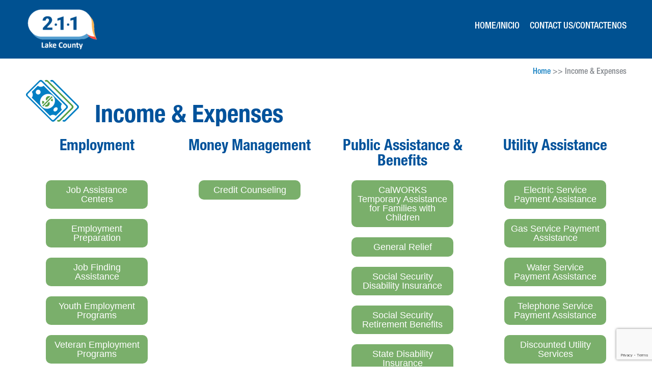

--- FILE ---
content_type: text/html; charset=utf-8
request_url: https://www.google.com/recaptcha/api2/anchor?ar=1&k=6Lef-94UAAAAAD9s8ktF6w8ymDY1VvfbcmCU_xWr&co=aHR0cHM6Ly8yMTFsYWtlLm9yZzo0NDM.&hl=en&v=N67nZn4AqZkNcbeMu4prBgzg&size=invisible&anchor-ms=20000&execute-ms=30000&cb=nvltl43o9swk
body_size: 48939
content:
<!DOCTYPE HTML><html dir="ltr" lang="en"><head><meta http-equiv="Content-Type" content="text/html; charset=UTF-8">
<meta http-equiv="X-UA-Compatible" content="IE=edge">
<title>reCAPTCHA</title>
<style type="text/css">
/* cyrillic-ext */
@font-face {
  font-family: 'Roboto';
  font-style: normal;
  font-weight: 400;
  font-stretch: 100%;
  src: url(//fonts.gstatic.com/s/roboto/v48/KFO7CnqEu92Fr1ME7kSn66aGLdTylUAMa3GUBHMdazTgWw.woff2) format('woff2');
  unicode-range: U+0460-052F, U+1C80-1C8A, U+20B4, U+2DE0-2DFF, U+A640-A69F, U+FE2E-FE2F;
}
/* cyrillic */
@font-face {
  font-family: 'Roboto';
  font-style: normal;
  font-weight: 400;
  font-stretch: 100%;
  src: url(//fonts.gstatic.com/s/roboto/v48/KFO7CnqEu92Fr1ME7kSn66aGLdTylUAMa3iUBHMdazTgWw.woff2) format('woff2');
  unicode-range: U+0301, U+0400-045F, U+0490-0491, U+04B0-04B1, U+2116;
}
/* greek-ext */
@font-face {
  font-family: 'Roboto';
  font-style: normal;
  font-weight: 400;
  font-stretch: 100%;
  src: url(//fonts.gstatic.com/s/roboto/v48/KFO7CnqEu92Fr1ME7kSn66aGLdTylUAMa3CUBHMdazTgWw.woff2) format('woff2');
  unicode-range: U+1F00-1FFF;
}
/* greek */
@font-face {
  font-family: 'Roboto';
  font-style: normal;
  font-weight: 400;
  font-stretch: 100%;
  src: url(//fonts.gstatic.com/s/roboto/v48/KFO7CnqEu92Fr1ME7kSn66aGLdTylUAMa3-UBHMdazTgWw.woff2) format('woff2');
  unicode-range: U+0370-0377, U+037A-037F, U+0384-038A, U+038C, U+038E-03A1, U+03A3-03FF;
}
/* math */
@font-face {
  font-family: 'Roboto';
  font-style: normal;
  font-weight: 400;
  font-stretch: 100%;
  src: url(//fonts.gstatic.com/s/roboto/v48/KFO7CnqEu92Fr1ME7kSn66aGLdTylUAMawCUBHMdazTgWw.woff2) format('woff2');
  unicode-range: U+0302-0303, U+0305, U+0307-0308, U+0310, U+0312, U+0315, U+031A, U+0326-0327, U+032C, U+032F-0330, U+0332-0333, U+0338, U+033A, U+0346, U+034D, U+0391-03A1, U+03A3-03A9, U+03B1-03C9, U+03D1, U+03D5-03D6, U+03F0-03F1, U+03F4-03F5, U+2016-2017, U+2034-2038, U+203C, U+2040, U+2043, U+2047, U+2050, U+2057, U+205F, U+2070-2071, U+2074-208E, U+2090-209C, U+20D0-20DC, U+20E1, U+20E5-20EF, U+2100-2112, U+2114-2115, U+2117-2121, U+2123-214F, U+2190, U+2192, U+2194-21AE, U+21B0-21E5, U+21F1-21F2, U+21F4-2211, U+2213-2214, U+2216-22FF, U+2308-230B, U+2310, U+2319, U+231C-2321, U+2336-237A, U+237C, U+2395, U+239B-23B7, U+23D0, U+23DC-23E1, U+2474-2475, U+25AF, U+25B3, U+25B7, U+25BD, U+25C1, U+25CA, U+25CC, U+25FB, U+266D-266F, U+27C0-27FF, U+2900-2AFF, U+2B0E-2B11, U+2B30-2B4C, U+2BFE, U+3030, U+FF5B, U+FF5D, U+1D400-1D7FF, U+1EE00-1EEFF;
}
/* symbols */
@font-face {
  font-family: 'Roboto';
  font-style: normal;
  font-weight: 400;
  font-stretch: 100%;
  src: url(//fonts.gstatic.com/s/roboto/v48/KFO7CnqEu92Fr1ME7kSn66aGLdTylUAMaxKUBHMdazTgWw.woff2) format('woff2');
  unicode-range: U+0001-000C, U+000E-001F, U+007F-009F, U+20DD-20E0, U+20E2-20E4, U+2150-218F, U+2190, U+2192, U+2194-2199, U+21AF, U+21E6-21F0, U+21F3, U+2218-2219, U+2299, U+22C4-22C6, U+2300-243F, U+2440-244A, U+2460-24FF, U+25A0-27BF, U+2800-28FF, U+2921-2922, U+2981, U+29BF, U+29EB, U+2B00-2BFF, U+4DC0-4DFF, U+FFF9-FFFB, U+10140-1018E, U+10190-1019C, U+101A0, U+101D0-101FD, U+102E0-102FB, U+10E60-10E7E, U+1D2C0-1D2D3, U+1D2E0-1D37F, U+1F000-1F0FF, U+1F100-1F1AD, U+1F1E6-1F1FF, U+1F30D-1F30F, U+1F315, U+1F31C, U+1F31E, U+1F320-1F32C, U+1F336, U+1F378, U+1F37D, U+1F382, U+1F393-1F39F, U+1F3A7-1F3A8, U+1F3AC-1F3AF, U+1F3C2, U+1F3C4-1F3C6, U+1F3CA-1F3CE, U+1F3D4-1F3E0, U+1F3ED, U+1F3F1-1F3F3, U+1F3F5-1F3F7, U+1F408, U+1F415, U+1F41F, U+1F426, U+1F43F, U+1F441-1F442, U+1F444, U+1F446-1F449, U+1F44C-1F44E, U+1F453, U+1F46A, U+1F47D, U+1F4A3, U+1F4B0, U+1F4B3, U+1F4B9, U+1F4BB, U+1F4BF, U+1F4C8-1F4CB, U+1F4D6, U+1F4DA, U+1F4DF, U+1F4E3-1F4E6, U+1F4EA-1F4ED, U+1F4F7, U+1F4F9-1F4FB, U+1F4FD-1F4FE, U+1F503, U+1F507-1F50B, U+1F50D, U+1F512-1F513, U+1F53E-1F54A, U+1F54F-1F5FA, U+1F610, U+1F650-1F67F, U+1F687, U+1F68D, U+1F691, U+1F694, U+1F698, U+1F6AD, U+1F6B2, U+1F6B9-1F6BA, U+1F6BC, U+1F6C6-1F6CF, U+1F6D3-1F6D7, U+1F6E0-1F6EA, U+1F6F0-1F6F3, U+1F6F7-1F6FC, U+1F700-1F7FF, U+1F800-1F80B, U+1F810-1F847, U+1F850-1F859, U+1F860-1F887, U+1F890-1F8AD, U+1F8B0-1F8BB, U+1F8C0-1F8C1, U+1F900-1F90B, U+1F93B, U+1F946, U+1F984, U+1F996, U+1F9E9, U+1FA00-1FA6F, U+1FA70-1FA7C, U+1FA80-1FA89, U+1FA8F-1FAC6, U+1FACE-1FADC, U+1FADF-1FAE9, U+1FAF0-1FAF8, U+1FB00-1FBFF;
}
/* vietnamese */
@font-face {
  font-family: 'Roboto';
  font-style: normal;
  font-weight: 400;
  font-stretch: 100%;
  src: url(//fonts.gstatic.com/s/roboto/v48/KFO7CnqEu92Fr1ME7kSn66aGLdTylUAMa3OUBHMdazTgWw.woff2) format('woff2');
  unicode-range: U+0102-0103, U+0110-0111, U+0128-0129, U+0168-0169, U+01A0-01A1, U+01AF-01B0, U+0300-0301, U+0303-0304, U+0308-0309, U+0323, U+0329, U+1EA0-1EF9, U+20AB;
}
/* latin-ext */
@font-face {
  font-family: 'Roboto';
  font-style: normal;
  font-weight: 400;
  font-stretch: 100%;
  src: url(//fonts.gstatic.com/s/roboto/v48/KFO7CnqEu92Fr1ME7kSn66aGLdTylUAMa3KUBHMdazTgWw.woff2) format('woff2');
  unicode-range: U+0100-02BA, U+02BD-02C5, U+02C7-02CC, U+02CE-02D7, U+02DD-02FF, U+0304, U+0308, U+0329, U+1D00-1DBF, U+1E00-1E9F, U+1EF2-1EFF, U+2020, U+20A0-20AB, U+20AD-20C0, U+2113, U+2C60-2C7F, U+A720-A7FF;
}
/* latin */
@font-face {
  font-family: 'Roboto';
  font-style: normal;
  font-weight: 400;
  font-stretch: 100%;
  src: url(//fonts.gstatic.com/s/roboto/v48/KFO7CnqEu92Fr1ME7kSn66aGLdTylUAMa3yUBHMdazQ.woff2) format('woff2');
  unicode-range: U+0000-00FF, U+0131, U+0152-0153, U+02BB-02BC, U+02C6, U+02DA, U+02DC, U+0304, U+0308, U+0329, U+2000-206F, U+20AC, U+2122, U+2191, U+2193, U+2212, U+2215, U+FEFF, U+FFFD;
}
/* cyrillic-ext */
@font-face {
  font-family: 'Roboto';
  font-style: normal;
  font-weight: 500;
  font-stretch: 100%;
  src: url(//fonts.gstatic.com/s/roboto/v48/KFO7CnqEu92Fr1ME7kSn66aGLdTylUAMa3GUBHMdazTgWw.woff2) format('woff2');
  unicode-range: U+0460-052F, U+1C80-1C8A, U+20B4, U+2DE0-2DFF, U+A640-A69F, U+FE2E-FE2F;
}
/* cyrillic */
@font-face {
  font-family: 'Roboto';
  font-style: normal;
  font-weight: 500;
  font-stretch: 100%;
  src: url(//fonts.gstatic.com/s/roboto/v48/KFO7CnqEu92Fr1ME7kSn66aGLdTylUAMa3iUBHMdazTgWw.woff2) format('woff2');
  unicode-range: U+0301, U+0400-045F, U+0490-0491, U+04B0-04B1, U+2116;
}
/* greek-ext */
@font-face {
  font-family: 'Roboto';
  font-style: normal;
  font-weight: 500;
  font-stretch: 100%;
  src: url(//fonts.gstatic.com/s/roboto/v48/KFO7CnqEu92Fr1ME7kSn66aGLdTylUAMa3CUBHMdazTgWw.woff2) format('woff2');
  unicode-range: U+1F00-1FFF;
}
/* greek */
@font-face {
  font-family: 'Roboto';
  font-style: normal;
  font-weight: 500;
  font-stretch: 100%;
  src: url(//fonts.gstatic.com/s/roboto/v48/KFO7CnqEu92Fr1ME7kSn66aGLdTylUAMa3-UBHMdazTgWw.woff2) format('woff2');
  unicode-range: U+0370-0377, U+037A-037F, U+0384-038A, U+038C, U+038E-03A1, U+03A3-03FF;
}
/* math */
@font-face {
  font-family: 'Roboto';
  font-style: normal;
  font-weight: 500;
  font-stretch: 100%;
  src: url(//fonts.gstatic.com/s/roboto/v48/KFO7CnqEu92Fr1ME7kSn66aGLdTylUAMawCUBHMdazTgWw.woff2) format('woff2');
  unicode-range: U+0302-0303, U+0305, U+0307-0308, U+0310, U+0312, U+0315, U+031A, U+0326-0327, U+032C, U+032F-0330, U+0332-0333, U+0338, U+033A, U+0346, U+034D, U+0391-03A1, U+03A3-03A9, U+03B1-03C9, U+03D1, U+03D5-03D6, U+03F0-03F1, U+03F4-03F5, U+2016-2017, U+2034-2038, U+203C, U+2040, U+2043, U+2047, U+2050, U+2057, U+205F, U+2070-2071, U+2074-208E, U+2090-209C, U+20D0-20DC, U+20E1, U+20E5-20EF, U+2100-2112, U+2114-2115, U+2117-2121, U+2123-214F, U+2190, U+2192, U+2194-21AE, U+21B0-21E5, U+21F1-21F2, U+21F4-2211, U+2213-2214, U+2216-22FF, U+2308-230B, U+2310, U+2319, U+231C-2321, U+2336-237A, U+237C, U+2395, U+239B-23B7, U+23D0, U+23DC-23E1, U+2474-2475, U+25AF, U+25B3, U+25B7, U+25BD, U+25C1, U+25CA, U+25CC, U+25FB, U+266D-266F, U+27C0-27FF, U+2900-2AFF, U+2B0E-2B11, U+2B30-2B4C, U+2BFE, U+3030, U+FF5B, U+FF5D, U+1D400-1D7FF, U+1EE00-1EEFF;
}
/* symbols */
@font-face {
  font-family: 'Roboto';
  font-style: normal;
  font-weight: 500;
  font-stretch: 100%;
  src: url(//fonts.gstatic.com/s/roboto/v48/KFO7CnqEu92Fr1ME7kSn66aGLdTylUAMaxKUBHMdazTgWw.woff2) format('woff2');
  unicode-range: U+0001-000C, U+000E-001F, U+007F-009F, U+20DD-20E0, U+20E2-20E4, U+2150-218F, U+2190, U+2192, U+2194-2199, U+21AF, U+21E6-21F0, U+21F3, U+2218-2219, U+2299, U+22C4-22C6, U+2300-243F, U+2440-244A, U+2460-24FF, U+25A0-27BF, U+2800-28FF, U+2921-2922, U+2981, U+29BF, U+29EB, U+2B00-2BFF, U+4DC0-4DFF, U+FFF9-FFFB, U+10140-1018E, U+10190-1019C, U+101A0, U+101D0-101FD, U+102E0-102FB, U+10E60-10E7E, U+1D2C0-1D2D3, U+1D2E0-1D37F, U+1F000-1F0FF, U+1F100-1F1AD, U+1F1E6-1F1FF, U+1F30D-1F30F, U+1F315, U+1F31C, U+1F31E, U+1F320-1F32C, U+1F336, U+1F378, U+1F37D, U+1F382, U+1F393-1F39F, U+1F3A7-1F3A8, U+1F3AC-1F3AF, U+1F3C2, U+1F3C4-1F3C6, U+1F3CA-1F3CE, U+1F3D4-1F3E0, U+1F3ED, U+1F3F1-1F3F3, U+1F3F5-1F3F7, U+1F408, U+1F415, U+1F41F, U+1F426, U+1F43F, U+1F441-1F442, U+1F444, U+1F446-1F449, U+1F44C-1F44E, U+1F453, U+1F46A, U+1F47D, U+1F4A3, U+1F4B0, U+1F4B3, U+1F4B9, U+1F4BB, U+1F4BF, U+1F4C8-1F4CB, U+1F4D6, U+1F4DA, U+1F4DF, U+1F4E3-1F4E6, U+1F4EA-1F4ED, U+1F4F7, U+1F4F9-1F4FB, U+1F4FD-1F4FE, U+1F503, U+1F507-1F50B, U+1F50D, U+1F512-1F513, U+1F53E-1F54A, U+1F54F-1F5FA, U+1F610, U+1F650-1F67F, U+1F687, U+1F68D, U+1F691, U+1F694, U+1F698, U+1F6AD, U+1F6B2, U+1F6B9-1F6BA, U+1F6BC, U+1F6C6-1F6CF, U+1F6D3-1F6D7, U+1F6E0-1F6EA, U+1F6F0-1F6F3, U+1F6F7-1F6FC, U+1F700-1F7FF, U+1F800-1F80B, U+1F810-1F847, U+1F850-1F859, U+1F860-1F887, U+1F890-1F8AD, U+1F8B0-1F8BB, U+1F8C0-1F8C1, U+1F900-1F90B, U+1F93B, U+1F946, U+1F984, U+1F996, U+1F9E9, U+1FA00-1FA6F, U+1FA70-1FA7C, U+1FA80-1FA89, U+1FA8F-1FAC6, U+1FACE-1FADC, U+1FADF-1FAE9, U+1FAF0-1FAF8, U+1FB00-1FBFF;
}
/* vietnamese */
@font-face {
  font-family: 'Roboto';
  font-style: normal;
  font-weight: 500;
  font-stretch: 100%;
  src: url(//fonts.gstatic.com/s/roboto/v48/KFO7CnqEu92Fr1ME7kSn66aGLdTylUAMa3OUBHMdazTgWw.woff2) format('woff2');
  unicode-range: U+0102-0103, U+0110-0111, U+0128-0129, U+0168-0169, U+01A0-01A1, U+01AF-01B0, U+0300-0301, U+0303-0304, U+0308-0309, U+0323, U+0329, U+1EA0-1EF9, U+20AB;
}
/* latin-ext */
@font-face {
  font-family: 'Roboto';
  font-style: normal;
  font-weight: 500;
  font-stretch: 100%;
  src: url(//fonts.gstatic.com/s/roboto/v48/KFO7CnqEu92Fr1ME7kSn66aGLdTylUAMa3KUBHMdazTgWw.woff2) format('woff2');
  unicode-range: U+0100-02BA, U+02BD-02C5, U+02C7-02CC, U+02CE-02D7, U+02DD-02FF, U+0304, U+0308, U+0329, U+1D00-1DBF, U+1E00-1E9F, U+1EF2-1EFF, U+2020, U+20A0-20AB, U+20AD-20C0, U+2113, U+2C60-2C7F, U+A720-A7FF;
}
/* latin */
@font-face {
  font-family: 'Roboto';
  font-style: normal;
  font-weight: 500;
  font-stretch: 100%;
  src: url(//fonts.gstatic.com/s/roboto/v48/KFO7CnqEu92Fr1ME7kSn66aGLdTylUAMa3yUBHMdazQ.woff2) format('woff2');
  unicode-range: U+0000-00FF, U+0131, U+0152-0153, U+02BB-02BC, U+02C6, U+02DA, U+02DC, U+0304, U+0308, U+0329, U+2000-206F, U+20AC, U+2122, U+2191, U+2193, U+2212, U+2215, U+FEFF, U+FFFD;
}
/* cyrillic-ext */
@font-face {
  font-family: 'Roboto';
  font-style: normal;
  font-weight: 900;
  font-stretch: 100%;
  src: url(//fonts.gstatic.com/s/roboto/v48/KFO7CnqEu92Fr1ME7kSn66aGLdTylUAMa3GUBHMdazTgWw.woff2) format('woff2');
  unicode-range: U+0460-052F, U+1C80-1C8A, U+20B4, U+2DE0-2DFF, U+A640-A69F, U+FE2E-FE2F;
}
/* cyrillic */
@font-face {
  font-family: 'Roboto';
  font-style: normal;
  font-weight: 900;
  font-stretch: 100%;
  src: url(//fonts.gstatic.com/s/roboto/v48/KFO7CnqEu92Fr1ME7kSn66aGLdTylUAMa3iUBHMdazTgWw.woff2) format('woff2');
  unicode-range: U+0301, U+0400-045F, U+0490-0491, U+04B0-04B1, U+2116;
}
/* greek-ext */
@font-face {
  font-family: 'Roboto';
  font-style: normal;
  font-weight: 900;
  font-stretch: 100%;
  src: url(//fonts.gstatic.com/s/roboto/v48/KFO7CnqEu92Fr1ME7kSn66aGLdTylUAMa3CUBHMdazTgWw.woff2) format('woff2');
  unicode-range: U+1F00-1FFF;
}
/* greek */
@font-face {
  font-family: 'Roboto';
  font-style: normal;
  font-weight: 900;
  font-stretch: 100%;
  src: url(//fonts.gstatic.com/s/roboto/v48/KFO7CnqEu92Fr1ME7kSn66aGLdTylUAMa3-UBHMdazTgWw.woff2) format('woff2');
  unicode-range: U+0370-0377, U+037A-037F, U+0384-038A, U+038C, U+038E-03A1, U+03A3-03FF;
}
/* math */
@font-face {
  font-family: 'Roboto';
  font-style: normal;
  font-weight: 900;
  font-stretch: 100%;
  src: url(//fonts.gstatic.com/s/roboto/v48/KFO7CnqEu92Fr1ME7kSn66aGLdTylUAMawCUBHMdazTgWw.woff2) format('woff2');
  unicode-range: U+0302-0303, U+0305, U+0307-0308, U+0310, U+0312, U+0315, U+031A, U+0326-0327, U+032C, U+032F-0330, U+0332-0333, U+0338, U+033A, U+0346, U+034D, U+0391-03A1, U+03A3-03A9, U+03B1-03C9, U+03D1, U+03D5-03D6, U+03F0-03F1, U+03F4-03F5, U+2016-2017, U+2034-2038, U+203C, U+2040, U+2043, U+2047, U+2050, U+2057, U+205F, U+2070-2071, U+2074-208E, U+2090-209C, U+20D0-20DC, U+20E1, U+20E5-20EF, U+2100-2112, U+2114-2115, U+2117-2121, U+2123-214F, U+2190, U+2192, U+2194-21AE, U+21B0-21E5, U+21F1-21F2, U+21F4-2211, U+2213-2214, U+2216-22FF, U+2308-230B, U+2310, U+2319, U+231C-2321, U+2336-237A, U+237C, U+2395, U+239B-23B7, U+23D0, U+23DC-23E1, U+2474-2475, U+25AF, U+25B3, U+25B7, U+25BD, U+25C1, U+25CA, U+25CC, U+25FB, U+266D-266F, U+27C0-27FF, U+2900-2AFF, U+2B0E-2B11, U+2B30-2B4C, U+2BFE, U+3030, U+FF5B, U+FF5D, U+1D400-1D7FF, U+1EE00-1EEFF;
}
/* symbols */
@font-face {
  font-family: 'Roboto';
  font-style: normal;
  font-weight: 900;
  font-stretch: 100%;
  src: url(//fonts.gstatic.com/s/roboto/v48/KFO7CnqEu92Fr1ME7kSn66aGLdTylUAMaxKUBHMdazTgWw.woff2) format('woff2');
  unicode-range: U+0001-000C, U+000E-001F, U+007F-009F, U+20DD-20E0, U+20E2-20E4, U+2150-218F, U+2190, U+2192, U+2194-2199, U+21AF, U+21E6-21F0, U+21F3, U+2218-2219, U+2299, U+22C4-22C6, U+2300-243F, U+2440-244A, U+2460-24FF, U+25A0-27BF, U+2800-28FF, U+2921-2922, U+2981, U+29BF, U+29EB, U+2B00-2BFF, U+4DC0-4DFF, U+FFF9-FFFB, U+10140-1018E, U+10190-1019C, U+101A0, U+101D0-101FD, U+102E0-102FB, U+10E60-10E7E, U+1D2C0-1D2D3, U+1D2E0-1D37F, U+1F000-1F0FF, U+1F100-1F1AD, U+1F1E6-1F1FF, U+1F30D-1F30F, U+1F315, U+1F31C, U+1F31E, U+1F320-1F32C, U+1F336, U+1F378, U+1F37D, U+1F382, U+1F393-1F39F, U+1F3A7-1F3A8, U+1F3AC-1F3AF, U+1F3C2, U+1F3C4-1F3C6, U+1F3CA-1F3CE, U+1F3D4-1F3E0, U+1F3ED, U+1F3F1-1F3F3, U+1F3F5-1F3F7, U+1F408, U+1F415, U+1F41F, U+1F426, U+1F43F, U+1F441-1F442, U+1F444, U+1F446-1F449, U+1F44C-1F44E, U+1F453, U+1F46A, U+1F47D, U+1F4A3, U+1F4B0, U+1F4B3, U+1F4B9, U+1F4BB, U+1F4BF, U+1F4C8-1F4CB, U+1F4D6, U+1F4DA, U+1F4DF, U+1F4E3-1F4E6, U+1F4EA-1F4ED, U+1F4F7, U+1F4F9-1F4FB, U+1F4FD-1F4FE, U+1F503, U+1F507-1F50B, U+1F50D, U+1F512-1F513, U+1F53E-1F54A, U+1F54F-1F5FA, U+1F610, U+1F650-1F67F, U+1F687, U+1F68D, U+1F691, U+1F694, U+1F698, U+1F6AD, U+1F6B2, U+1F6B9-1F6BA, U+1F6BC, U+1F6C6-1F6CF, U+1F6D3-1F6D7, U+1F6E0-1F6EA, U+1F6F0-1F6F3, U+1F6F7-1F6FC, U+1F700-1F7FF, U+1F800-1F80B, U+1F810-1F847, U+1F850-1F859, U+1F860-1F887, U+1F890-1F8AD, U+1F8B0-1F8BB, U+1F8C0-1F8C1, U+1F900-1F90B, U+1F93B, U+1F946, U+1F984, U+1F996, U+1F9E9, U+1FA00-1FA6F, U+1FA70-1FA7C, U+1FA80-1FA89, U+1FA8F-1FAC6, U+1FACE-1FADC, U+1FADF-1FAE9, U+1FAF0-1FAF8, U+1FB00-1FBFF;
}
/* vietnamese */
@font-face {
  font-family: 'Roboto';
  font-style: normal;
  font-weight: 900;
  font-stretch: 100%;
  src: url(//fonts.gstatic.com/s/roboto/v48/KFO7CnqEu92Fr1ME7kSn66aGLdTylUAMa3OUBHMdazTgWw.woff2) format('woff2');
  unicode-range: U+0102-0103, U+0110-0111, U+0128-0129, U+0168-0169, U+01A0-01A1, U+01AF-01B0, U+0300-0301, U+0303-0304, U+0308-0309, U+0323, U+0329, U+1EA0-1EF9, U+20AB;
}
/* latin-ext */
@font-face {
  font-family: 'Roboto';
  font-style: normal;
  font-weight: 900;
  font-stretch: 100%;
  src: url(//fonts.gstatic.com/s/roboto/v48/KFO7CnqEu92Fr1ME7kSn66aGLdTylUAMa3KUBHMdazTgWw.woff2) format('woff2');
  unicode-range: U+0100-02BA, U+02BD-02C5, U+02C7-02CC, U+02CE-02D7, U+02DD-02FF, U+0304, U+0308, U+0329, U+1D00-1DBF, U+1E00-1E9F, U+1EF2-1EFF, U+2020, U+20A0-20AB, U+20AD-20C0, U+2113, U+2C60-2C7F, U+A720-A7FF;
}
/* latin */
@font-face {
  font-family: 'Roboto';
  font-style: normal;
  font-weight: 900;
  font-stretch: 100%;
  src: url(//fonts.gstatic.com/s/roboto/v48/KFO7CnqEu92Fr1ME7kSn66aGLdTylUAMa3yUBHMdazQ.woff2) format('woff2');
  unicode-range: U+0000-00FF, U+0131, U+0152-0153, U+02BB-02BC, U+02C6, U+02DA, U+02DC, U+0304, U+0308, U+0329, U+2000-206F, U+20AC, U+2122, U+2191, U+2193, U+2212, U+2215, U+FEFF, U+FFFD;
}

</style>
<link rel="stylesheet" type="text/css" href="https://www.gstatic.com/recaptcha/releases/N67nZn4AqZkNcbeMu4prBgzg/styles__ltr.css">
<script nonce="hzM2q48ycwfqhE6Gf-MDWg" type="text/javascript">window['__recaptcha_api'] = 'https://www.google.com/recaptcha/api2/';</script>
<script type="text/javascript" src="https://www.gstatic.com/recaptcha/releases/N67nZn4AqZkNcbeMu4prBgzg/recaptcha__en.js" nonce="hzM2q48ycwfqhE6Gf-MDWg">
      
    </script></head>
<body><div id="rc-anchor-alert" class="rc-anchor-alert"></div>
<input type="hidden" id="recaptcha-token" value="[base64]">
<script type="text/javascript" nonce="hzM2q48ycwfqhE6Gf-MDWg">
      recaptcha.anchor.Main.init("[\x22ainput\x22,[\x22bgdata\x22,\x22\x22,\[base64]/[base64]/[base64]/[base64]/[base64]/UltsKytdPUU6KEU8MjA0OD9SW2wrK109RT4+NnwxOTI6KChFJjY0NTEyKT09NTUyOTYmJk0rMTxjLmxlbmd0aCYmKGMuY2hhckNvZGVBdChNKzEpJjY0NTEyKT09NTYzMjA/[base64]/[base64]/[base64]/[base64]/[base64]/[base64]/[base64]\x22,\[base64]\\u003d\x22,\x22RWdxw7vCjWYpw4LDiUbDkcKQw5s/HMKEwoRWX8OiDy3Dsz1DwrFQw7U2woXCkjrDtsKzOFvDvDTDmQ7DlAPCnE5nwoYlUWrCi3zCqG4PNsKCw4zDjMKfAyfDjlRww4HDrcO5wqNtI2zDuMKNfsKQLMOcwq17EB/CncKzYDrDpMK1C3NBUsO9w5HChAvCm8Kqw5PChCnCshoew5nDq8K+UsKUw4DCtMK+w7nCglXDkwIjL8OCGWrCtH7DmVwXGMKXCTEdw7tCBCtbLcOxwpXCtcKARcKqw5vDh0oEwqQowqLClhnDvMOEwppiwrrDnwzDgxDDvFl8WsOaP0rCqiTDjz/ClcOOw7ghw4fCn8OWOgfDviVMw5toS8KVGGLDuz0sb3TDm8KaTUxQwoV4w4tzwpofwpVkSMKSFMOMw6ANwpQqL8KVbMOVwo4Fw6HDt19lwpxdwp/Do8Kkw7DCnAF7w4DClMOZPcKSw4fCncOJw6YZSik9CMOVUsOvFB0TwoQlDcO0wqHDvSsqCT7CicK4wqBeNMKkclHDu8KKHHVkwqx7w43DnlTChmROFhrCsMKKNcKKwpMWdAR1MR4uWMKAw7lbB8OxLcKJeSxaw77DsMKvwrYIIl7Crh/CncKBKDFBasKuGSbCgWXCvWhMUTEVw7DCt8KpwqjCt2PDtMOhwpw2LcKzw4nCikjCpcKrccKJw7wyBsKTwozDh07DtjrChMKswr7CiRvDssK+e8OMw7fCh08mBsK6wqRLcsOMVht0TcKVw441wrJIw5nDi3UOwojDgnhleWcrCMK/HiYSFkTDs2BSTx9xEDceQyvDhTzDijXCnD7ChcKEKxbDgyPDs316w7XDgQkDwrMvw4zDrV3Ds19oRFPCqF40wpTDim/Du8OGe2zDs3RIwodWKUnCkcKww65dw7jCmBYgOAUJwok+UcONEUTCpMO2w7INZsKAFMKAw68ewrpwwo1ew6bCo8KTTjfCrzTCo8OuVsK2w78fw5PCksOFw7vDvgjChVLDjhcuOcK0wrQlwo4ow7dCcMO5c8O4wp/DscObQh/Cmk/Di8Opw6vCkmbCocKfwpJFwqVuwpshwotrScOBU0bCiMOta3dXNMK1w6JIf1Mew6swwqLDjH9de8Ojwqw7w5dSDcORVcKtwrnDgsK0X3/CpyzCvF7DhcOoE8KqwoETMzTCshTCncOFwobCpsKCw7bCrn7CiMOMwp3Dg8O2wrjCq8OoIcKJYEAdJiPCpcOQw7/DrRJ0SgxSIMO4PRQ2wpvDhzLDq8OcwpjDp8Odw7zDvhPDtjsQw7XCtAjDl0ssw5DCjMKKR8Ktw4LDmcOIw7sOwoV4w6vCi0kYw5lCw4d3UcKRwrLDjMOYKMK+wrfCjQnCscKGwr/CmMK/UV7Cs8ONw4wKw4ZIw483w4YTw5jDlUnCl8K5w5LDn8Ktw4rDpcOdw6VLwrfDlC3DpXAGwp3DlC/CnMOGOjtfWi7DhEPCqkomGXlhw6jChsKDwqvDtMKZIMO6KCQkw715w4JAw7vDs8KYw5NgLcOjY1kRK8Ozw5Ibw64vaxVow78/[base64]/w6TCiMKTw4Fvwo45EjIDFsK1w4Jpwp5PfnrDqMKBCTcbw4MvBVXCvcOrw7pzU8K5wqnDvGExwrl9w6rCh3vDg0xowobDvisENnA+KFpWc8K1w7MSwpw5dsO1wqw8woZZUhLCt8K4w7Zsw7BDKcOUw63DkCY/w6HCqWHDpX9nIVsDw5Y4cMKLOsKUw7Avw5QuD8KRw7zCtlPDkSnChMO5wpjChMORRjLDuxrCnwpKwoEtw6ptbQIPwr/DpsKefVJXTMORw7VHAEsQw4t+Nw/CmWBJRMOfwoEEwrpbK8Oia8KsTDY9w7rCtip1DSIVUsOmw5dDLcKVw4rCplA4wpfCusOHw6V7w6JZwr3CocKWwrzCksOnOGLDi8KkwpRjwpNbw7FHwpMJScKsRsOyw6cWw5dAEDnCojrCmsKtZsKnYxwCwrZLZsK/VVzDuCpQG8O/J8KwRcKvYsO3w4DDrcOaw6fCkcKGPcOdacOSw7DCqUAewofDni/DscKDQ1LCskcoLcOYfMOgwpbCqwkTfMO/DcOjw4dHdMO2CwcpAn/DlgYzw4XDuMK8w7c/wpw5KQdqJC/[base64]/[base64]/[base64]/DkAnCsA7CusKlOcKbw6YSwoPCjXPCkMKnw65Dwo/DhsKPCEZWU8OcIcK/w4QIwq4QwoULFUDCkAfDjsOOAxnDpcO+Pk1Mw5U1Y8Kxw4UBw6tPXWE9w4DDtjDDsQTDvcOdLMOzKE7DoR1Ed8Krw6TDlcONwqzCpzVzBBPDpnLCicOtw5LDjD7CiD7CgMKZRTjDqTHDjF/[base64]/[base64]/Dg8OFecOJw4BPwowHLCLDtcKrw5oRaDJFwrB3GzPDrCjChRfCuhpFw5kcXsK3wrvDpzpKwodEbGTCqwrCusK8AW1aw6YrZMOzwpk+AcOEwpMJN1LDp0HDuR1lwrHDrMKNw4EZw7N/Ay7Dq8Ozw7/[base64]/[base64]/[base64]/Cnj1lwqzDt8Oqwo0ew7VPTcKRNGjCn8KGAsKrwrnDrAgSwq/[base64]/Cv8OiEcOXfQ3Cl1AMYsKuVMKiw7nCnHVPd8OvwrbCi8KkwqTDiwV0wqFmE8KPwo0REHTCoAtLNjZlw7kNwowDWsOUNwpTbMKoexTDj1dmRcOZw70KwqbCicOaTsKsw5TDh8KEwp0QNxjCtMKUwo/CjkHCtCsjwqdHwrRfw5DDqynDtsOLOMOow7cXFsOqNsKswrM7RMOQw4YYw5LDrMKnwrbDrXDCr0A9KcOSw4kBCUrCucK8DMKMfsODcA0OCXPCpcO8ExoGf8OJWMOMw5UsLH3DsCYiBCNqw5h2w4oGccOlUcOJw7zDrA7CinRZWXjDhA/[base64]/wprCt2/DpHNHVcKPw5A/wpgyLXPDlsOMUkzDmXpyZMOeGlTDqSHChXfDhVZHZcKKdcKOw5fDpMOnw6bDjsKsG8Kew4HCoh7DtFnCjXZiw6dPwpNlwphmfsOVw7XDtsKSCcOtwrnDmTXDhsKqWMO9wrzCmsOJw5/CgsKmw4RVwrUpw50nciTCg1DDrHQMYcK6XMKAecKiw6bDgxxUw7NOPTjCpDI6w6Q5Iy/DgMKlwqDDqcKdwpPDgFNcw6fCoMOWXMO3w4hmw4YaG8KRwot5FsKTwqLDngfCm8KEw7fDgQcoPMOMwp1gCWvDu8OXKR/[base64]/DqMO4MCbDhlJLwrfDmsKKwo1MDsO5cxzCscKWWCrClm1wU8OGG8OAwq7DmcK1PcOfKMOlUEpKwrLDicKkwqPDkcObA3zDo8O4w7JTJ8KXw6PDq8Ksw59eKQrCk8OJCw0/dTbDpsOew4zCqsKtQEQKUsOSB8OhwpwCwp81cHHCqcOHwroLwozCu2TDq3/[base64]/w7jCtMKCS8OtcjjCnWnDs8OxwonDkiDDgcKawoluLhvDiQ9swq1vI8O5w7xcwrV7bXXDtsOZP8OUwqBSPBARw5HCjcOkGw3ChcOxw7/Dhk3CuMK6AHQQwrJPw6IbU8OSw6h1dkXDhzpgw7VafcORU0/[base64]/Dp8OHw5XDrz3CvwYpw6DCkwHCkcKPw4bDk8OaMMOyw5jDrsK4Yik2e8KVw5zDpmVUw5TDv0/Dh8KiNkLDgQtWcU8zw5zCuXfCiMKhw5rDtkhowoMBw5Vvwo8eeUTDqCfDmcKTw6fDm8KlWMK4bFdobBzCnMKIOTXDulYBwqPCqWtqw7QVA0ZIfTRewpTDoMKPByU4wpHCkFt8w4knwrjCosOHdwbCicKrwrvCpz/Di195w4nClsKBKMKywojCtcO2w7pGw5h+EsOJF8KmGsOIwqPCvcKew7vCg2bCrj7DrsOXQ8K5w5bCisKGTMO+woAnRnjCt1HDhC91wrPCpA1ewpbDqMKNDMOaecORGAfDkkzCssOGDMKRwqlNw47CtcK3wofDq0RyFMKRLFDCiynCtEbCmTfCuVMDw7QuOcKZwo/DjMKUwqkVf1XCiA4aF0jClsOmJsKdJWhIw49Xf8OCV8KQwqfCgMOQVRTDqMO4w5TDkzo4w6LCqcOiKMKfW8OkAGPDtcORPMKAahIAw7QIwqbClMOnfcO9OMOGwqTDuybCnAxew7nDmyvDqiJ/wrTCmwAXwqRHXWMWw5wqw41sLUnDtjzCvsKfw4zCu0DCtMK7LcKxAU1fTMKFJcOVwpnDq3vDmMOZO8KsOD/CnMK/w5/[base64]/[base64]/ClXdkw4sTwokCKsKZwpBzwp7DsnLDmsKXP2/CkCEZe8OOPlHDriQ8EGlHZcKTw6zDvMOBw7wjcFnCkcOxbwdhw5slPkPDqlvCjcKAYMK7dMOvQsK6w6jCmg7DkX/[base64]/DtzJVwoMCwodZw5zCs0dXOz9sBsKrwrHDuDfCp8K9wqHCgTPChV/DgWM2wrTDiyJ9wp7Djx0pR8O0A0IIa8K9Q8KPWTrCtcOITcKXwozDscK0Azx1wqZta05Qw7t+w6XCkMO/w47Dqi3DhsKaw5NWHcOiVhjDn8ORQCQjwobDgwXDucK3KcKQQlRzIyDDq8OGw4DDgFXCuCDDssOBwrYFC8OBwr/CujDCohIVwptDPcKxwr3Cm8KTw5HCrMOHRA/DncOsPTrCsDt1MMKYw60HAEFaIB9/w6Blw6daSH07wrzDnMOhaDTCkxsab8OtSlLCpMKJUsOHwqADCGPDq8K3X0/Dv8KGLVxvV8O2GsKmPMOqwojCg8OTw6YsZ8KOJMKXw44hGBDDk8K4dwHCvWNlw6UDw4hIS2LChWxtwrsSQTXCjA/DnMOtwqocw6ZTIcKVG8KRTcOLaMObwojDicOZw57Co0wyw4E9IEB1dDAkHsK2b8K8KsKLfsOlfywswpMywqbDu8KpM8OmJcOJwqMUMMONw7Y4w6vCisKZwrULw69OwrPDpSdiGyHCl8KJYcKUwrPCo8K0CcK0JcKUL27CssOow5/ClUpxwp7Dq8OuLMKAw5ltDcOsworDp39GPQIVw7FsEGbDk2Y/[base64]/Lh7CkcKvwqJxVgg8wp0ca1TDk2XDuX1mw7jDosKDT3bCixhyRsOzLsO5w6XDuDM4w49lw4vCrAtGA8KjwofDhcKMw4zCvcKFwpYiYcOuwqhGwo7Dpyklanl4V8KKwovDjMKSw5rCvcOBLy4TfVQaNcKewpRTw7Z/wo7DhcO/w7/Cg3Rww59LwpjDq8OHw4XDk8KcBRduwogLSBFhwpbDpjhAwp1PwqPDpsKzwqNrPnQ0NsONw4x5wpUOVWkKWcOZw7cMRFY+Vi7CqETDtiw5w7vCv0DDncOPKThqZMKXw7vDmz3DpjksEgbDocOowpMFwox5JsKmw7fDvcKrwo/DmcOtwpzCoMO6IMOTw5HCuR/Cp8Kvwp8aYcKkA2xrwoTCusO4w4/DgCzDhmN2w5XDsEsHw5ppw6rDmcOGOQnDmsOnw4Raw53CqzoeezbCvHbDkcKHw6nCocO/MMKEw7xiOMOzw6/Ck8OQbArDlH3CvG9zwrfDoFHCn8OlDmodGW3DksOaaMKhIVvChH/Du8O3wrs1w7jDsDPDsDV4w5XDgDrDoxDDisKQD8K/wqTDjUENKHPDtGYfAcKSe8OKU0AZA2HDpVYebQfCnjkjwqdBwoLCrcOST8Ocwp3CicO/[base64]/CrMKtGsOowrMDb3LDlCLCrcKGVcOOLTwTw7/Di8KAw5kSfcOZwqRuP8OFw6dtGMO7w59ld8OCQCgrw65hwoHDm8ORwonDhcK8D8OBwpjCiU5Xw5XCmm/CtcK6SsKxB8Ovwro3KsKCI8Kkw7IkTMOBw7LDkcKcWkgOw4pkS8Oqw51Aw7VUw7bDkhLCvWHCocKdwpnCrsKJwojCoifCkcK/w5vCmsOFS8O0fkYfKmZJKWTDoAcUw5vCsiHCv8KSXlIWUMOWDRLCpEXChlfDtcOVK8ObRxnDtsOtPz/ChcKAN8ORaFzCuljDo1/DsRBlasOnwop+w4DCtsOpw4fCnnvDsFdkNAxUEEB4X8OpPTR6w5PDnMKGCT05OMOzCgJGwq/DoMOgwp9two7DimzDuATCvcKzBW/DrHslQjduek0pw5xXw6HCgELCucOtwpzCqkwTwo7ColwVw5LCmig9Aj/[base64]/Q8Opw7h5S8OWARUjHsOIJ8O8w5/Dr2RKDU9Tw7/Dm8KfMgDDqMKmwqDDkRrClifDhzDDrWEtwoPClcOJw4LDpStJEmVCw49wIsOQw6UpwrPDqW3DvTPDhw1iciPDpcKpw4rCocKyUiLDnyHCvEXDpHPClcKyHsO/[base64]/CucOlwpPDtMOsdsKAw7bDq8OSw5kqwokTNkgpw5lVW34dXCLDok7DgsOpQcKfV8Oww64/[base64]/CtXQ3S8KCQsO5N8K8w5QWwpoewq3DvMO1w4bCigAjYWHClsKZw4Qiw7sBFAXClgfDicO1UQbDucK7wqrCpcKew57CswsRcHkdw617woHDksOnwqknEsOewqLDqy1Qwo7CunXDtgPDk8KFw4sBwoo9J0h9wqZPNMKJwpogS03CrlPChHN7w6h7w5M/NFHDuB3Cv8ONwp9+c8KAwrHCu8OHTCYDw6dzbx0Pw64/[base64]/Cp8OSwp7DqRnCtMOgVRomw5ZIeQTCvV84wqE6D8KEwolsJcOQcRvCs09owqYcw6rDqX5Uw5BLKsOtWlXCnivDr3ByCAhWwqVNwpbCkwtUwqJfw51KcAfCjsOQN8Ojwp/DiU4GIS9BDj/[base64]/Ci8OEwrXCi8KHS8OqPTklM8OiFWjDkMOtwq0hYBY0JmnDosKcw5vDhWJDw6kewrUyRTLCt8OBw6rClcKPwqNJFMK8wojDhSjDosOpR20VwrzDhTEcEcKjwrVOw51iCsOYXz4XSE5IwoU/w5rCrFsAw67CjMOCK33Dn8O9w5DCocKFw53CjMKpwo8xwqllw7rCu0Fhw7bDrWoxw4TCj8KuwoZrw6jCpT4Zw6nCjX3ClMOXw5NQw5FbUsOpGXA9wr7Cm07CuHHDiwLCo3LCjsKpFnVgw7Eaw6/CjzvCvsOWw5lRwqFzKsK8wpXCicKVw7TDvGMHw5jDssOjH1gTwoDCsD9wU3lsw4TCt3wUNkbCuCPChn3CkMK/wpnCj1LDh0XDvMKif1l8wrPDlsKrwqvDucKMVsKxwo9qUyPDkmI8wqTDowgNCMK6ZcKAew7CkMOEIMOkcsKNwo9Bw5HCuX7CrMKLC8KfY8Olw796L8Ohw6gDwpjDmcOcTm0laMKrw6R4QsKBR3rDg8Oxwr0OPsOnw6LCnAXDsgclwqATwqp/RsKZcsKSGBHDsHZZWsKuwr/[base64]/CsKaw4h1woTDkcO/FMOaHWMQT8KnAjV/KsOMAMK8cMKuG8OwwpXDjn/DuMOQwofCnzDCu3hvTgbDlTA2w7w3w7F9wr7DkhvDty/Co8KPEcOLw7d9w7vDu8Omw4bCvnkZd8KXMcO8w7bCgsOcegROdwbCl1IlwoLDmTlSw77CoVXCvVlzw4I/F2fCsMO6woM3wqPDr1JhNMKuKMKyM8KnWThdKsKLfsOyw4puBljDj2LCpsKaRW9MBAJOwrMCJ8KEw7BTw6vCp1Jqw7LDvBbDpMOhw6vDoAzDkwzDixJ/woHCsi0tXcOnMF/CjGPDiMKFw4ALSw9Nw5c/CMOVVMKxXGAzGTLCskDCtMKvKMOiJMOXeX7DksKsPsOtZE3DiBPDgsKsdMOJwrrDsmQMWBhswprDv8KIwpXCtcOyw4nDgsOlOg0pw5TDikHCkMOKw7AnFmTCv8OHEyhhwqfCpcKZw6IPw5fClR5xw7s3wq9USVzDtwYDwqzChMO/[base64]/[base64]/w5fCqsOVw5MFwqzCtsO4wo5xw7LCtsK5IUBXdxlXKcKgw5DDsmU0wqcIHlfDj8O/T8OVK8OTcSxowp/Dpj1fwoPCgSnCscORw70uP8OiwqF6fcOmYcKXw5o4w4HDlcKuURfCiMOfw6DDlsOZwrDCocKvdwYxw5AIV3PDv8KWwrjDvMOsw5XCncOXwofCgSvDskxSwpTDlMKIHBd+fSDDgxArwpzCksKqwr/Drm3Cn8Ouw49jw6jCg8Ksw4Jnd8Odwq7CiRfDvBbDhnBUcQjCqUMhU3c7w7tFScOqHgsCYk/DvMKdw5sjw7lQwovDgSDDijvDjsK5w6TDrsKxwp4qU8OBesO3A3RVKsK4w5/[base64]/w49KATFFXQIPD8KWNMOHwqjCjsKEwpDCr1bDqMOaAsKEHsK/AsK2w5bDrMK6w4fClQnCvyEjBXFvaV/DhcOfRsO8KcKuBcK/[base64]/CvsOvLgF2wq3DlEBgw6E4w45zwqZ8UW4wwrUow4BpSj9xT1DDpEzDpcOOMhcywrwJZCbCviEgZMO4AcO4w6jDuxzCgMKvw7HCmsOtJcK7dAHCkjl5w7jDg1LDmsOJw4ARwqnDpMK8OB3DohUswq7DvCFgXBjDr8Ojwoxcw4LDgDlPIsKcw5dFwrbDl8O/w5jDtHwrw47CrMK4wrtQwrpfJ8Ojw5TCp8KCGsOsEcKuwo7Ci8Kkw5V/w5/CncKhw7NdesK6ScOkK8Odw7zCmW/Cg8O/EiXDtH/Cu0s3wqzCl8KuScOTw5UzwqAWAV5WwrJFEcONw4IYZlkDwqNzworDnUjDjMKXDEdBw5LDrWU1FMOiwq/[base64]/CiMKow7DCqHrCvCkTJTrCqMKlw4saLh4SAcOZwrvDhh3Dp29dPzvCr8K2w7bDl8KMccOww6LDjBl2w7lVJiMtPCTDr8OpdcKgw79bw6zCqgrDkWTDsmdXeMKlVHY9cWd8VsOCGsO8w5TCuzbChMKVw5Z8wonDmQnDscOVQcOtHMO2MVRgen8fw5gPMU/CjMKeD3EIwprCsGd7WMKuXRTDpE/CtzIJecOIFX3CgcOtwr7CuyoXwoXDslcuecOCd20jXwHCkMKowoQXZhzDqcKrwqnDhMO0w6g4wqrDpcODw5HCjX7Dq8KdwqnDrBzCu8Kfw5zDlsOfGnnDj8KzKsOiwpJ2ZMKGBsOJMMKXIwItwr0/c8ObTG/Dp07DsHPDj8OKew/[base64]/wqrCicKOwqN4woJ2Mn/DnsKMwocAI3AkX8KmwrTDnsKuDcOMWMKVwrIkOsO7w5DDsMKiDCcqw4DCjBkQe0xWwrjCmcOhGMKwKB/Ctn1ewq50PnXDuMO0w7tZWx0eVsKswpBOXcKDEcObw4BSw5xzXRXCuFJGwrLCo8KdIUACwqUcwoEfF8Oiw4PCsyrClsOmRcOMwrzChCFtBh/DhcOIwp7Ch2PCiGIew7QWHk3CkcOSwps3Z8OzCsKfD1xRw6fDglsPw4xmelHDvcKZGXRowr1Zw5rCk8OJw5AZwrDCjMOscMKOw74RVyZ6NTt0aMOMO8KzwoQYw4klw7pOQMOXUi9gJDYAwp/[base64]/DvG/CmMOVw77CmXJiDMO7w6DCr3cNM2jDgFYSw6tjPMOxw7pKR0HDhsKscBApw6VUV8OQw7DDrcKtGMKIZsKFw5HDm8KIaCdKwpocTcOUSMO/wqrCkVTDrcOmw77CmDAcbcOkJx7DpCYpw6d0W1p/wpDChX5tw7/DpsO8w6R1cMKgwrjDp8KaF8OMwrzDtcOGwrHCiTDCilRyanLDtsK6K01dwr7Dg8Krw6xBw4TDqsKTwqLDlmUTVEM9w7gjwoDCiAN7w4s/w4wrw5fDj8OoR8K+WcOPwqnCnsOBwqrCono8w5bCjcOUWgZdLMKGJAnDoDfCiAPDmMKDUcKXw7/DpcOyA3PCt8O6w6wBKsOIw5TDknrDqcKZF3DCiHHCtBzCqXbDu8ONwqtjwrPCuSfDhwcYwrBcw7lWL8KeZ8OOw6lQwrlwwqnDjAnDs3VLwr/DuD/Cp3PDkikEwpDDmsKQw4dzDynDvhbChcOgw5Aiw5vDpMKLwpHCmVvChMOnwrbDscO0w487FCbCh1rDiiUIMmzDokAkw7Bsw5vCqyHCjkjClcOtwpbCmyF3w4nCt8O0wothS8OwwqsRa07DhlkdQcKMw5U2w7zCr8O9wp3DisOoAAbDvMK4wr/CigzDp8KtGsKNw57CssKuwrPCryg3EMKSS3Bew45fwpR2wqAyw5p2w7HDuVBeVsOhwop8woUBFVZQwpfDiDnCvsKSworChxbDr8Ofw53DrcOufXphEmpsbxQ7YcKEwo/ChcKwwq82KH5XO8KzwpglclHDi39/[base64]/ZMKTWSfDmyJ2c8KUw4wrw5XDosOpBn9DLX5lwrpzwrUwMsOpw4EewrjCkEFGwpzCvV9+w5PCmw5HF8O8w7nDkMK2wrvDuzpgNErCm8KYaTpRIcKALCDCs1/[base64]/Dm8KJCVTDusOgwrjDuijDg2cHwqDDvyEowqLDghXCicOOw4Bow43DgMOCw68ZwoYGwocIwrY7McOuE8OLOUzDt8K/MFwVXsKjw5Qqw6bDi33CuCN1w6bDvcO8woBgDcKLAlfDl8O5FcOyVSjCqnDDnsK7QSApLiDDmsOTTW/CtMOiwojDpBzClR3DhsKywqZOFWIHV8O4LA1Ew4R7w6RlSsOPw4wGViXCgMOkw6jCqsKaJsOWw5p/[base64]/DlgfCqS3DvgnDgQTCi8OZM8KYfMK9w6fDh0IeTXjClsO0wr9Bw6tBIwDCvwMkMyIXw5hMGRh2w7kgw6HCkMO2wodFUcKMwqRYC2p6UG/Dn8KmHsOOQcOudB9MwqZwJcKxUX1lwowXw5Jbw4DDoMOAw5kCXg/DgsKow4/DlCV4H1dAQcKpIEHDlMOZwoVBVsOSfwU1TMO7TsOuw5MiRkgBV8OKYm3DqxnCpMKhw5PDi8OEecOiwoEdw7fDo8KOQCLCsMKgQsOnWBhBVsOlA1LCrRs8w4bDrTLDn1HCtSDDkj/[base64]/Dln5TacOnWB0hw794wocOw5J9wod0dsOjAsKMTcOQScKxOMO0w6bCq2jCmHHDlcKfwq3DncOXQV7Dkk1fwq3CgsKJw6rCicKAT2ZOwppwwozDjQx6D8Ohw47CpRE1wrYPw4xvFcKXwqPDoGNLEkMQbsKNAcK/woIAMMOCAWjDisKCGMOBMcOIw6oUQMOaPcKmw5wSFhfCiSfCgi5Ew7s/QA/DhcOkYsKewphqDcKeeMOlanLCpsKSQcKBw7vDmMKQAmcXwrB5wpbDmVFmworCpTQOwpnCrcKAI0YzExNCEsOuLEjDlwd/UU0rN2LCjg7DrsOwN1cLw7gyFsOvK8KxdcOJwowyw6DDjmcGNibClUh+WxUVwqBJdXbCocORPT7DrnFiw5Ftcx0Qw4HDncOzw5/CtMOiw5tmw4rCsgxYwpfDt8ODw6nCmsOzbCN+EMOAaSDDhsKTTcKtEi7CgiIaw7HCpcOcw6bDg8KFwpYlWsOCBBXCusO3w60Fw6vDtQ/DksO6XMOfB8OIU8KAcW1Kw6pkLsOrCm3DvsOufj7CsEHCgR4uRMOCw5QxwpsXwq8Nw5duwqd1w5xTBH17wrB/w6xhAWzDhsKFEcKmV8KfI8KpQMOcRUTDsCQgw7BKcRXCvcO7MVsoWMKxcR7Cg8O4TMOKwp/[base64]/Cuz9ew5jCuDknw4NcFCfCjcK+w4/CmnnDtSFjTcK9SgTCp8KdwoLCtsODw57CnGc9FcKMwq4RKgXCs8OGwrcHESpyw5/CmcOEScOow41UNzXCv8KYw79nw49DVMOdw47Dr8OGwp/[base64]/CrsO/wo/DjBccNgHDvFgcw7wwwoc0UMK0w6DCssK4w65jw4HCo3xew7TCrcK9w6nDrVAzwqJnwrVrRMKNw7nCtw/CiX3CucKcRsOLw7HCsMKELsOYw7DCh8OmwoRnw6YRVU/CrMKmECFSwoXCkcOSwqXDqMKHwq9swoLDhsOzwr0QwrrClsOowrrCvcO1Uk0FUQvDgsK/GsKhQwrDrCMXZlnCpSdKw4bClAHCr8OLwoAHw7ccXmhcc8K5w74AGEd2wqnCvTwDw5fDm8OLVit3w6AXwonDpMKSNsOJw7fDmE9cw5/DusOhCC7ChMKuw5jDoxQaJU0rw4FwDcKZDiDCoz/[base64]/w50Yw49MLsKiDkcNwoTCtsORTC0Nw7M+w57CsxBaw5PDozgQXFLCvm8EO8Kxw6TDuBx+TMOrLBIGMcK6OAkHwoHChcKdV2LDnsOlwoXDhxIqw4rDpcOhw4JLw7PDpcO7OsOOOA9bwr7Ckz/DrHM6w7bCkTszw5DDuMOHVRAYa8OaDAQURFzDgcKJR8KowovCnsOTRFsewqtDAMOTXcOQBMKSHMK/LMKUwqTDssOhUSXClE59w5vCncKKM8KPw6pTwp/Du8OxKi1xT8OOw5jDqcOwexIWcsOWwop1wpDCqXHCmsOIwoZxbMKpRsOQHcO4wrLCmcOdfmVVwo4Qw6UYw4rCrHvDgcOYMsOyw7bCiDsLwrJ6wrptwol+wo3DpETDgXbChCgMw77CpMKWw5rDn17Dt8Kmwr/CowzCikPCsXrDhMOnchXDiEPDnsKzwprCpcKhGMKTacKZXsO1P8O6w4DCrcO1wpfDiWInJGcwYlARRMKdOsK+wqvDi8OJw5kcwo/[base64]/CtxoZW2c/GmbDn3nDjlXCkwTCv8KwG8OhZ8KOPsO8FsOzSlEyMhR5YsKhC3wSwqnDj8OlesKdwpN+w64hw4DDhsOqw50lwqPDonrCtsOhL8KlwrZEOTQnFBfCgQQiLRDDugbCm0EgwrwQw6fCjSMIQMKmMMOuZMKnw4XDk1xpFEfDkcO4wpg6w5o0wq/[base64]/ZipOa1o2alRHUsOqRF8/wpkPwqjDusONwr0/BmVYwr4pfXwowrDDj8OYD3LCo290LMKmQVx2X8O9wonDgcK9woReDMKebwEYCMKJIsOkw5wCSMOBbxXCuMKrwpbDp8OMGcObcADDhMKiw7nCjjfDncK2w6E7w6Iiwo/DosK/w6wZPh8yWMOFw7Yjw6HDjiMYwrMqY8Oyw7kuwo4EOsOqc8Kzw7LDsMOFbsKhwoglwqHDu8OnElMSF8KRFCnCjcOcwr5/w55nwrwywpDDqsOUVcKIw67CucKewpUVMmXDqcKtw6nCtMKONAFFw7LDjcKbD0XCvsK6w5vDkMK8w47DtcOVw586w63Cs8KgX8Opb8O4EiHDvXPCrsO4SGvCt8KVw5DCssO1SH4ZbCdcw58bwqpTw7xiwrhuIHTCon/DliLCvmN3VcOUT3w8wooJw4fDky7Dt8OPwqB9EcKUTyXDvhLCmcKDCFnCgnzClRg8XcOLZXE5TU3DmMOGw4pKwq00ZMOZw5zCnW/Di8O1w4Y8wp7CsXnDmhAzcDDCtHo8acKJDcKQNMOOcsOKO8OwS33DmMO4PMOxw73Dr8K8OcKdw4RsAHjDo3DDkwXDiMOEw7VRM0/CnC7CmVh0wqFEw7dAw69ub3FzwrA8N8Otw7t2woZRJ2bCv8OBw43DhcOZw6Y+PgPDlDQaAcOiasOSw5dJwpLCtsOcZMOHw5TDuiTDoBTCo2rCvXvDs8KQLEHDhjJLH3rDnMOHw77DvMKnwo/Cr8OdwqLDvAdYegRvworDrTkyU3g6OF8RfsOqwqnCrTVOwqrDuR9CwrZ6csKyMMO7wrHCu8OTVCXDgcKhS3YdwpLDm8OncDkzw61RX8OXwp3DnsOHwrg/[base64]/CtFrCicKdwpbDkMOuw4LDrDpVwrvCl2/[base64]/DmVZFwq3DgxJcw64aw7s8PMK6w7A8w411w7zCuiEewq3DncOVN2HCtA9ROjMGwq0NNsKIAC83w4Efw5bDisOmdMKvXMOkOi3Dt8KMOjnCr8KWfXICIsKnw7LDryPCkDcXM8OSSQPChcOtWh0SP8OBw4LDnsKFAU82w5nChx3Du8OGwoPCn8Kkwo8awpbChUU/[base64]/DogDDtcOaworDrcK9UQQGdFtGw4knw6Akw4nDjMOwD3XCi8Kfw5tmMyRbw75Pw4fCm8Kjw6czF8OYwq7Dmz/Dh3REOcOZwrdtGsK4c03DhsKPwp9zwqPCssKwTwLDhcOMwpgcw6crw4bCgXZ0ZsKeTQRqXxnChcKwMhs6wrXDpMK/EsOVw7LCvS0KI8KyZsKEw6bCoUk3XFDCrx9XQsKIN8KtwqdxPRvCrMOGJSN1R14qHQJJSsOjIG3DhBPDp0IwwoHDr3V0w6ACwq3CljnDtSd7LlvDosOyGVnDrGofw6XDtD/CjcKCasOgABRpwq3DmkjCuRJWwpvCrcKIGMO3CcKQw5XDi8OoJWplCx/[base64]/CisOYw63DpDfDhcO4w5FnWSDCm1dJD1zCtMKMTWV1w4zCrcKjXFdLT8KqazXDnsKRSn7DusK8w5dGLXwGKcOPJMK2ARRqKGXDkWHDmAYTw5/CisKhwpxAcQzCjgtHLsOPwpnCqhTDuiXCjMKpSsOxwpY1HcO0IW5Fwr88AMONdEBgwqDCok8WQztBw6HDvREFw4Yzwr5CXH9RWMK9w5k7w4VjUMKjwoZBNsKXMsKYNQrDjcODZxYSw7TCu8OgWCNfNXbDkcOVw7FDKR8+w7I+wq3DmcKtV8O9w7wpw6nDv1/DlcKHw4LDvMOZeMOlRMOhw6jDmcK+RMKRd8K0wrbDoDPDo0HCg19SHwPDo8OYwqvDsgjCqMObwqpSw6nCsWo5w4XDpiccZsK3X2/[base64]/CnQXCmcOxw7DCo8ObwoxRw53CtMKkSTYNw4jCkcKWwospTcOBEXokw4Q7dUfDjsOKwpJ8UsOiKn1aw7nDp1lgYUtUXsOLw77DhQRBw4UNZcKyLMOVwpjDmWXCqinCg8OtfsK2VivCl8KXwqrCgmMdwopOwrAVdcKuwrUSCQ7CqRB/[base64]/CjRbDr0Zpw4jDsGZQewB+wpUOUkd2woLCnU7DpsKCDcOndMOKVsKTwqjCi8K5d8OxwqjCosOvZ8Ouwq/CgMKEOyPClSrDv0rDtBdhfRQawozDjXfCu8OWw7nCiMOowq9BAsKMwqp/CjZAw6l8w7VQw77Du2wWwpTCt0oIA8OTwqbCqMKXQ3nCpsOZc8OpLMKtbxcMKE/CssKxccKkwp9Ew7jCkF1TwpQ3w6/CtcKmZ1tZQhUMwpPDiSXCiD7CgArDusKHFsOkw7bCs3PDvsKVGxrDjzYqw60yRMKmw67DvsOGCcKGwozCqMKgX0PCq0/[base64]/CkTlFIsOdw53DmH7Dk8KkHiLCmxJOwrfDscO+wpd7wp0NW8OFwpXDtMKsFyVfNTXCmBBKwpoxwpYGLMKxw4bDusONw7Mtw5EVchYzWF7CtMKdGTzDp8OLU8K+TjDCp8K3w6vDtMOIF8O1wpwibVAQwo3DhMKZWE/Cj8Odw5vCkcOQwp0XLcKqakINA0J3EMOufsKNdcO+SznCtkrDrMK/w7hsQg/DlcOvwojDtzRxVcOewqV2w4lSw5U5wpbCkncidT/DjGjCscObZ8OSwrt0wobDiMOSwo/ClcOxLX52ZnvDln4BwpTDq2sMN8O9PcKNw6PDncK7wpPDhsKCwqUZSsOvwprCk8KyX8Kjw6QnasKhw4jCoMOXT8KRS1fDig7DhsO2w4BldFhxQcK6woHCoMOdw6wOwqdXw4Q6w6towoQQw5hyBsK7Bks/[base64]/GcK/Vk9EYcKFa8K0w4jCsl/CoMKZUsOXw4DCocKDw7lcP37CgMKMw70Vw6XDj8OEG8K/V8ONwrHDqMO8wo4vXcOgesK5QMOFwrg+w7pyXF1GZA/Cr8KBNkPCpMOUw755w6LDmMO4FEDDjG8uwr/CrC5hK2gRccK9IcKRHmVgw4zDgEJhw4zDmiB8LsK/bSvDtsK5w5cEwqYIwpwvw7zDhcOYwqPDjWnCkmRiw6syYsO8UFLDkcOIHcOLUC3DrAlFw7PCuybCqcORw77CukV/RVTCkcKiwp10YsKNwqF5wqvDimbDgkUFw6sbw5sew7PDkncmwrUIasKwbAcecibDvMODQwDCgsOZwr11wrBsw7DCrcObw7oeW8Ouw4wMUSbDmcKxw4gzwqIidsOGw4tcK8Knw4HCgWbCknPCqMODw5F/[base64]/DiwvChx8Dw78nNGTDrcKDw6zDkcK6bg/DoiLDhMOsw4jDr2t1ecKKwpZLw7zDmzjCrMKpwqwNwpkdXkvDhRkDfybDjsOUacOhIsKnw67CtBYLJMOwwrxwwrvCtS8RJsObwokywpbDv8Kvw7RGwqU9PQ1vw7kkLxXCnMKiwowIw5TDpBp5wokdSgVFX0/CgHFgwrjCpsKfaMKcLsOHUhjDusKCw6rDr8K/w4lMwpxgLCLCviPDjhJlwrjDjlQiI3LCqwA+FSBtw5HDtcKywrIrw4jCt8KxV8OCPMOjJsKyOhNNwq7ChmbCqRXDqlnCthvCn8OlOMOPXGkNGExPacOJw4Ncw7w+XcK+wrbDrWYlGxUJw7/CiTMrYxfCmxQ7wo/CoR0YEcKaOMKpwoPDokpOwqMUw63Cg8KMwqjCvCBTwq9rw6pHwr7DtBwYw74KATw0woU2QsOjw6TCswE2w4ElOsOzwoDCgcOxwq/DqmJaaHkNUiXDncK4cRfDnANCXcO/J8OIwqkDw4HDssOVWEZEYcKqe8OXWcOlwpQNwpfDi8K7G8K/J8KjwotKQxJSw7cew6ZSXzEkHnHClMO9THTDucOlwqDCkR3CoMK9w5HDtRQyVh0yw43DisOhCm9Gw75LAg4JLiPDvRUPwpzCtcOfPkEPS3IWwr7CoxPDmTHCgcKdw57CpVwXw75Ew71ADMOMw4TDgGVswr4oJmhlw4QgFsOoOyHDhgU5w7oUw7/CkV86FQwewr4AAMO2NSFTJMKHesOqMFRIw6XDosKKwplrfWDCijfCvWXDrlFiHxbCsDvCv8KwOMOiwrUWYg08w5QXKS7CtgFzISEXeSJoAFsLwp9HwoxIw6IeC8KeOsOpTWnCgSJyKQ/[base64]/[base64]/Cll0Ud3YEf8OAw7HDgcK/d8KQw7cqDsKVRcKgwrA1wpEcYsKXw4E/woPCo0I/bmQ8wpHCnm3Dn8KMOmzDoMKMwokqwovChy/DhCYTw6clIsOIwpsPwpMYLk/CtsKNw4Axwp7DlAvCnnhUG0fDpMOALQAgwqkkwrZSQSnDgB/DisKXw6c+w5nDilh5w4UEwphfGiLCj8OVwoYCwq8uwqZswoBnw7ZowpQwTAlmwprDo13CqsKbwoDCvRQCHcO2wonDp8K2HQkOHzDDlcKFTiXDrsKpc8OzwqvDuBR4BsKiwogMKMOdw7RBYsKcD8KTfWxwwqjDgcOzwqDCi0s3wplbwr/DjzjDvMKGOWZsw4liw7xGGCjCpcOpcXnCpjYMw4Nww5sxdMOZXAUCw4zCtsKSNMKqw4pGw7FecS0bdzTDtEAHB8OuOQjDm8OPacKsWUlILsOBC8Kaw5jDiCzDqMK0wrsqw7teLEIDw4jCrS4uRMOVwrAgw5bCjMKUFHsaw67DiR9zwpzDqh5PAX3CgX/DpsOdFkRRw4nDs8O+w6cIwrHDtX3CtkfCr2fDtWYCCzPCpMK5w5lEL8K9NgVrw7IWw5IjwqXDsxQvIMOew63DpMKVwqfDusKVI8KyKcOtWcO9ScKCOMKbw43Cp8OESMKhWUhFwojCtsKQOMKwRcOUGx3Dvi/DosOtw4vDqMKwMAJLwrTDuMOAwqR7w47CosOjwojCl8K0I0jCkGrCq2rDm0/CrcK1bFPDk3cNVcObw4QfNMOESsO7w44dw5fDjWTDlRplwrTCgMObw5JTWcKqZz8eOsKSB1LCpCXDvcOdbRI9f8KNYxgDwqFVU27DnQw1M37CncOTwqwKQHHCrVLDmHHDmzB9w4tIw57DvcK4w57Cp8Kkw5zDv1HCicKdAEjCgsO/IsK3wqwmH8KLTsOUw7Aow7ALcRjDlijDjUsrT8KAHUDCpCrDplA6blVVw7NSw5lqwo4Qw7vDgGDDlsKQw68efcKRAWPCswkvwo/DjcODeEtudMOwM8OwQkjDksKxDyBFw4o7HsKsaMKufnphNcO7w6HDn1htwpd2wqHCgVfCtTvDjxQXeGzCi8OUwrvCj8K7dkHCksOZQxA7P0Ejw7PCpcO4Z8OrEzfCt8O2MRpEVg4Zw78LU8KQwpnCucOzwrx6U8OQYnYawrnCjCJ/WsKPwrTCpnEJVBZIw6TDh8OSAsO3w6zDvSQrGcOITFPCsGbCkHxZw4wMLMKrV8OYwr7Doz/ChApEIsO/[base64]/DkMKmeG3CpsOxw5vDt8OOw5dAHVBJw4/CksKGw5wDJ8Kvw57CtMKCLcKKwq/CucKkwqXDr1I4KsOhwpAAw5UNYcKbwqnDhMOXHwbDhMO5QgvDncKmEhjClMKewprCr2/CpQDCisOTw4diw6TCmsOoB3nDlTjCkyLDh8O6wp3DiAfDjG4Hw6QSB8O/W8O0w5/DsTvDujDDiTnDiS8uXlMSwrcDwpzCtjw3ZsOPFMOZw61jJylIwp4abWTDqwTDtcOdwqDDjcKCwooZwo9xw41ocMOGwrEuwq7DrcKgw60Fw7vCnsOHWMOlL8OaA8OpESQkwq9Hw6RZPcO5wqMoQCPDoMKaJcK2RS/CgsOuwrzDjjvClcKcwqkMwrIYwqEvw4LCsSBmKMK/QRohDMK4wqYqKTsHwpHCp0HCkjdhw7jDnW/DkU/CvUF1w785woTDl2JTNE7DjG/Cg8KZw7Fgw7FBDsKzw6zDt2zDusO1wq9Xw4/CicOLw4jCnAbDmsO1w7E8YcK0dWnCj8Otw4l1TjNyw6AvVsOqwozCjC3DtsOfw6fCqEvCscOQcQ/[base64]/wpPCmDU0w4LDgWnCscKMN3XCssOsFxcew6B7w75yw5BcB8KzeMO/FF/[base64]/Dig/DtsKQw5ppTMO2W1lNw6IQwrfCvcKAwpFgBQ1rw7fDgsK6fsKWwpTDr8Krw64mwq1IbgZ0fxnDhMKeKDrDicO7w5XCnkLCmjvCnsKAG8K3w5FSwqPCg2ZVHFsAw7LCvVTDncKUw5DDkWxIwpg\\u003d\x22],null,[\x22conf\x22,null,\x226Lef-94UAAAAAD9s8ktF6w8ymDY1VvfbcmCU_xWr\x22,0,null,null,null,1,[21,125,63,73,95,87,41,43,42,83,102,105,109,121],[7059694,215],0,null,null,null,null,0,null,0,null,700,1,null,0,\[base64]/76lBhn6iwkZoQoZnOKMAhmv8xEZ\x22,0,0,null,null,1,null,0,0,null,null,null,0],\x22https://211lake.org:443\x22,null,[3,1,1],null,null,null,1,3600,[\x22https://www.google.com/intl/en/policies/privacy/\x22,\x22https://www.google.com/intl/en/policies/terms/\x22],\x22+GAxKK+jgED2MppSkJXn4/gJOwTFks7gDkCYpDh1ltE\\u003d\x22,1,0,null,1,1769910321478,0,0,[243,129,23,219,146],null,[67,236,75,45,9],\x22RC-VmwxMUv93mXJFQ\x22,null,null,null,null,null,\x220dAFcWeA4rIhE7Xya0VRBscuvHx5AcC6ppkzEiA0P_whXonkosElj37FPeJhXGmOk6PZfkw375VxIhdgS4gVXbaZUMWdot1bxI4Q\x22,1769993121352]");
    </script></body></html>

--- FILE ---
content_type: text/css
request_url: https://211lake.org/wp-content/themes/parallax-pro/style.css?ver=1.2
body_size: 9019
content:
/*
	Theme Name: Parallax Pro Theme
	Theme URI: http://my.studiopress.com/themes/parallax/
	Description: A mobile responsive and HTML5 theme built for the Genesis Framework.
	Author: StudioPress
	Author URI: http://www.studiopress.com/

	Version: 1.2

	Tags: black, white, blue, green, orange, pink, one-column, two-columns, responsive-layout, custom-header, custom-menu, full-width-template, sticky-post, theme-options, threaded-comments, translation-ready, premise-landing-page

	Template: genesis
	Template Version: 2.1

	License: GPL-2.0+
	License URI: http://www.opensource.org/licenses/gpl-license.php 
*/


/* Table of Contents

	- HTML5 Reset
		- Baseline Normalize
		- Box Sizing
		- Float Clearing
	- Defaults
		- Typographical Elements
		- Headings
		- Objects
		- Gallery
		- Forms
		- Buttons
		- Tables
	- Structure and Layout
		- Site Containers
		- Column Widths and Positions
		- Column Classes
	- Common Classes
		- Avatar
		- Genesis
		- Search Form
		- Titles
		- WordPress
	- Widgets
		- Simple Social Icons
	- Plugins
		- Genesis eNews Extended
		- Jetpack
	- Site Header
		- Title Area
		- Widget Area
	- Site Navigation
		- Header Navigation
		- Primary Navigation
		- Secondary Navigation
		- Responsive Menu
	- Content Area
		- Homepage
		- Pricing Table
		- Content
		- Entries
		- Entry Meta
		- After Entry
		- Pagination
		- Content Boxes
		- Comments
	- Sidebar
	- Footer Widgets
	- Site Footer
	- Theme Colors
		- Parallax Pro Blue
		- Parallax Pro Green
		- Parallax Pro Orange
		- Parallax Pro Pink
	- Media Queries
		- Retina Display
		- Max-width: 1139px
		- Max-width: 1023px
		- Max-width: 768px

*/

@font-face {
    font-family: 'HelveticaNeueLTStd-Cn';
    src: url('fonts/HelveticaNeueLTStd-Cn.eot');
    src: url('fonts/HelveticaNeueLTStd-Cn?#iefix') format('embedded-opentype'),
         url('fonts/HelveticaNeueLTStd-Cn.otf') format('opentype');
    font-weight: normal;
    font-style: normal;
}
@font-face {
    font-family: 'HelveticaNeueLTStd-BdCn';
    src: url('fonts/HelveticaNeueLTStd-BdCn.eot');
    src: url('fonts/HelveticaNeueLTStd-BdCn?#iefix') format('embedded-opentype'),
         url('fonts/HelveticaNeueLTStd-BdCn.otf') format('opentype');
    font-weight: normal;
    font-style: normal;
}
@font-face {
    font-family: 'HelveticaNeueLTStd-MdCn';
    src: url('fonts/HelveticaNeueLTStd-MdCn.eot');
    src: url('fonts/HelveticaNeueLTStd-MdCn?#iefix') format('embedded-opentype'),
         url('fonts/HelveticaNeueLTStd-MdCn.otf') format('opentype');
    font-weight: normal;
    font-style: normal;
}
@font-face {
    font-family: 'HelveticaNeueLTStd-Roman';
    src: url('fonts/HelveticaNeueLTStd-Roman.eot');
    src: url('fonts/HelveticaNeueLTStd-Roman?#iefix') format('embedded-opentype'),
         url('fonts/HelveticaNeueLTStd-Roman.otf') format('opentype');
    font-weight: normal;
    font-style: normal;
}


/*
HTML5 Reset
---------------------------------------------------------------------------------------------------- */

/* Baseline Normalize
	normalize.css v2.1.3 | MIT License | git.io/normalize
--------------------------------------------- */

article,aside,details,figcaption,figure,footer,header,hgroup,main,nav,section,summary{display:block}audio,canvas,video{display:inline-block}audio:not([controls]){display:none;height:0}[hidden],template{display:none}html{font-family:sans-serif;-ms-text-size-adjust:100%;-webkit-text-size-adjust:100%}body{margin:0}a{background:transparent}a:focus{outline:thin dotted}a:active,a:hover{outline:0}h1{font-size:2em;margin:.67em 0}abbr[title]{border-bottom:1px dotted}b,strong{font-weight:700}dfn{font-style:italic}hr{-moz-box-sizing:content-box;box-sizing:content-box;height:0}mark{background:#ff0;color:#000}code,kbd,pre,samp{font-family:monospace,serif;font-size:1em}pre{white-space:pre-wrap}q{quotes:"\201C" "\201D" "\2018" "\2019"}small{font-size:80%}sub,sup{font-size:75%;line-height:0;position:relative;vertical-align:baseline}sup{top:-.5em}sub{bottom:-.25em}img{border:0}svg:not(:root){overflow:hidden}figure{margin:0}fieldset{border:1px solid silver;margin:0 2px;padding:.35em .625em .75em}legend{border:0;padding:0}button,input,select,textarea{font-family:inherit;font-size:100%;margin:0}button,input{line-height:normal}button,select{text-transform:none}button,html input[type=button],input[type=reset],input[type=submit]{-webkit-appearance:button;cursor:pointer}button[disabled],html input[disabled]{cursor:default}input[type=checkbox],input[type=radio]{box-sizing:border-box;padding:0}input[type=search]{-webkit-appearance:textfield;-moz-box-sizing:content-box;-webkit-box-sizing:content-box;box-sizing:content-box}input[type=search]::-webkit-search-cancel-button,input[type=search]::-webkit-search-decoration{-webkit-appearance:none}button::-moz-focus-inner,input::-moz-focus-inner{border:0;padding:0}textarea{overflow:auto;vertical-align:top}table{border-collapse:collapse;border-spacing:0}

/* Box Sizing
--------------------------------------------- */

*,
input[type="search"] {
	-webkit-box-sizing: border-box;
	-moz-box-sizing:    border-box;
	box-sizing:         border-box;
}

/* Float Clearing
--------------------------------------------- */

.author-box:before,
.clearfix:before,
.entry:before,
.entry-content:before,
.footer-widgets:before,
.pagination:before,
.site-container:before,
.site-footer:before,
.site-header:before,
.site-inner:before,
.widget:before,
.wrap:before {
	content: " ";
	display: table;
}

.author-box:after,
.clearfix:after,
.entry:after,
.entry-content:after,
.footer-widgets:after,
.pagination:after,
.site-container:after,
.site-footer:after,
.site-header:after,
.site-inner:after,
.widget:after,
.wrap:after {
	clear: both;
	content: " ";
	display: table;
}


/*
Defaults
---------------------------------------------------------------------------------------------------- */

/* Typographical Elements
--------------------------------------------- */

body {
	background-color: #FFFFFF!important;
	color: #000;
	font-family:Arial, Helvetica, sans-serif;
	font-size: 16px;
	font-weight: 400;
	line-height: 1.5;
	-webkit-font-smoothing: antialiased;
}

body.parallax-home {
	background: none;
}

a,
input:focus,
input[type="button"],
input[type="reset"],
input[type="submit"],
textarea:focus,
.button {
	-webkit-transition: all 0.1s ease-in-out;
	-moz-transition:    all 0.1s ease-in-out;
	-ms-transition:     all 0.1s ease-in-out;
	-o-transition:      all 0.1s ease-in-out;
	transition:         all 0.1s ease-in-out;
}

::-moz-selection {
	background-color: #000;
	color: #fff;
}

::selection {
	background-color: #000;
	color: #fff;
}

a {
	color: #1580C2;//f04848;
	text-decoration: none;
}

a:hover {
	color: #f57814;
}

p {
	margin: 0 0 30px;
	padding: 0;
}

ol,
ul {
	margin: 0;
	padding: 0;
}

li {
	list-style-type: none;
}

b,
strong {
	font-weight: 700;
}

cite,
em,
i {
	font-style: italic;
}

blockquote {
	color: #999;
	margin: 40px;
}

blockquote::before {
	content: "\201C";
	display: block;
	font-size: 30px;
	height: 0;
	left: -20px;
	position: relative;
	top: -10px;
}


/* Headings
--------------------------------------------- */

h1,
h2,
h3,
h4,
h5,
h6 {
	color: #005191;
	font-family: 'HelveticaNeueLTStd-BdCn', sans-serif;
	font-weight: normal;
	line-height: 1.2;
	margin: 0 0 20px;
}
h1 span,
h2 span,
h3 span,
h4 span,
h5 span,
h6 span {
	font-family: 'HelveticaNeueLTStd-Cn', sans-serif;
}

h1 {
	font-size: 36px;
}

h2 {
	font-size: 32px;
}

h3 {
	font-size: 30px;
}

h4 {
	font-size: 24px;
}

h5 {
	font-size: 20px;
}

h6 {
	font-size: 18px;
}

/* Objects
--------------------------------------------- */

embed,
iframe,
img,
object,
video,
.wp-caption {
	max-width: 100%;
}

img {
	height: auto;
}

.full-width-content img.pull-left {
	float: left;
	margin: 0 40px 40px -200px;
}

.full-width-content img.pull-right {
	float: right;
	margin: 0 -200px 40px 40px;
}

.featured-content img,
.gallery img {
	width: auto;
}

/* Gallery
--------------------------------------------- */

.gallery {
	overflow: hidden;
	margin-bottom: 28px;
}

.gallery-item {
	display: inline-block;
	padding: 4px;
	text-align: center;
	vertical-align: top;
	width: 100%;
}

.gallery-columns-2 .gallery-item {
	width: 50%;
}

.gallery-columns-3 .gallery-item {
	width: 33%;
}

.gallery-columns-4 .gallery-item {
	width: 25%;
}

.gallery-columns-5 .gallery-item {
	width: 20%;
}

.gallery-columns-6 .gallery-item {
	width: 16.6666%;
}

.gallery-columns-7 .gallery-item {
	width: 14.2857%;
}

.gallery-columns-8 .gallery-item {
	width: 12.5%;
}

.gallery-columns-9 .gallery-item {
	width: 11.1111%;
}

.gallery-columns-2 .gallery-item:nth-child(2n+1),
.gallery-columns-3 .gallery-item:nth-child(3n+1),
.gallery-columns-4 .gallery-item:nth-child(4n+1),
.gallery-columns-5 .gallery-item:nth-child(5n+1),
.gallery-columns-6 .gallery-item:nth-child(6n+1),
.gallery-columns-7 .gallery-item:nth-child(7n+1),
.gallery-columns-8 .gallery-item:nth-child(8n+1),
.gallery-columns-9 .gallery-item:nth-child(9n+1) {
	clear: left;
}

.gallery .gallery-item img {
	border: none;
	height: auto;
}

/* Forms
--------------------------------------------- */

input,
select,
textarea {
	background-color: #fff;
	border: 1px solid #ddd;
	color: #000;
	font-size: 20px;
	font-weight: 400;
	padding: 16px;
	width: 100%;
}

input:focus,
textarea:focus {
	border: 1px solid #999;
	outline: none;
}

input[type="checkbox"],
input[type="image"],
input[type="radio"] {
	width: auto;
}

::-moz-placeholder {
	color: #000;
	opacity: 1;
	font-weight: 400;
}

::-webkit-input-placeholder {
	color: #000;
	font-weight: 400;
}

button,
input[type="button"],
input[type="reset"],
input[type="submit"],
.button {
	background-color: #7aaf6b;
	border: none;
	color: #fff;
	cursor: pointer;
	font-family: Montserrat, sans-serif;
	font-size: 18px;
	font-weight: 400;
	letter-spacing: 1px;
	padding: 20px;
	text-transform: uppercase;
	-webkit-font-smoothing: antialiased;
}

button:hover,
input:hover[type="button"],
input:hover[type="reset"],
input:hover[type="submit"],
.button:hover {
	background-color: #1d95c0;
	color: #fff;
}

.button {
	display: inline-block;
}

input[type="search"]::-webkit-search-cancel-button,
input[type="search"]::-webkit-search-results-button {
	display: none;
}

/* Buttons
--------------------------------------------- */

.footer-widgets a.button,
.footer-widgets button,
.footer-widgets input[type="button"],
.footer-widgets input[type="reset"],
.footer-widgets input[type="submit"],
.home-even a.button,
.home-odd a.button {
	background: transparent;
	clear: both;
	font-family: Montserrat, sans-serif;
	font-size: 18px;
	font-weight: 400;
	letter-spacing: 1px;
	margin-top: 20px;
	padding: 15px 25px;
	text-transform: uppercase;
}

.footer-widgets a.button,
.footer-widgets button,
.footer-widgets input[type="button"],
.footer-widgets input[type="reset"],
.footer-widgets input[type="submit"],
.home-odd a.button {
	border: 3px solid #fff;
	color: #fff !important;
}

.footer-widgets a.button:hover,
.home-odd a.button:hover {
	background-color: #fff;
	color: #000 !important;
}

.footer-widgets button:hover,
.footer-widgets input:hover[type="button"],
.footer-widgets input:hover[type="reset"],
.footer-widgets input:hover[type="submit"] {
	background-color: #fff !important;
	color: #000 !important;
}

.home-even a.button {
	border: 3px solid #000;
	color: #000;
}

.home-even a.button:hover {
	background-color: #000;
	color: #fff;
}

/* Tables
--------------------------------------------- */

table {
	border-collapse: collapse;
	border-spacing: 0;
	line-height: 2;
	margin-bottom: 40px;
	width: 100%;
}

tbody {
	border-bottom: 1px solid #ddd;
}

td,
th {
	text-align: left;
}

td {
	border-top: 1px solid #ddd;
	padding: 6px 0;
}

th {
	font-weight: 700;
}


/*
Structure and Layout
---------------------------------------------------------------------------------------------------- */

/* Site Containers
--------------------------------------------- */

.site-inner,
.wrap {
	margin: 0 auto;
	max-width: 1200px;
}

.site-inner {
	clear: both;
	margin-top: 170px;
}

.parallax-home .site-inner {
	margin-top: 119px;//70px;
	max-width: 100%;
}

.parallax-landing .site-inner {
	margin-top: 100px;
}

/* Column Classes
	Link: http://twitter.github.io/bootstrap/assets/css/bootstrap-responsive.css
--------------------------------------------- */

.five-sixths,
.four-sixths,
.one-fourth,
.one-half,
.one-sixth,
.one-third,
.three-fourths,
.three-sixths,
.two-fourths,
.two-sixths,
.two-thirds {
	float: left;
	margin-left: 2.564102564102564%;
}

.one-half,
.three-sixths,
.two-fourths {
	width: 48.717948717948715%;
}

.one-third,
.two-sixths {
	width: 31.623931623931625%;
}

.four-sixths,
.two-thirds {
	width: 65.81196581196582%;
}

.one-fourth {
	width: 23.076923076923077%;
}

.three-fourths {
	width: 74.35897435897436%;
}

.one-sixth {
	width: 14.52991452991453%;
}

.five-sixths {
	width: 82.90598290598291%;
}

.first {
	clear: both;
	margin-left: 0;
}


/*
Common Classes
---------------------------------------------------------------------------------------------------- */

/* Avatar
--------------------------------------------- */

.avatar {
	float: left;
}

.author-box .avatar {
	height: 88px;
	width: 88px;
}

.entry-comments .avatar {
	height: 60px;
	width: 60px;
}

.alignleft .avatar,
.author-box .avatar {
	margin-right: 24px;
}

.alignright .avatar {
	margin-left: 24px;
}

.comment .avatar {
	margin: 0 20px 24px 0;
}

/* Genesis
--------------------------------------------- */

.breadcrumb {
	border-bottom: 2px solid #f5f5f5;
	font-size: 20px;
	margin-bottom: 60px;
	padding-bottom: 10px;
}

.archive-description,
.author-box {
	border-bottom: 1px solid #000;
	border-top: 1px solid #000;
	font-size: 20px;
	margin-bottom: 100px;
	padding: 40px 0;
}

.author-box-title {
	font-size: 22px;
	margin-bottom: 8px;
}

.archive-description p:last-child,
.author-box p:last-child {
	margin-bottom: 0;
}

/* Search Form
--------------------------------------------- */

.search-form {
	overflow: hidden;
}

.site-header .search-form {
	float: right;
	margin-top: 0px;
	position:relative;
}

.entry-content .search-form,
.site-header .search-form {
	//width: 50%;
}

.genesis-nav-menu .search input[type="submit"],
.widget_search input[type="submit"] {
	border: 0;
//	clip: rect(0, 0, 0, 0);
	height: 24px;
	margin: 0px;
	padding: 0;
	position: absolute;
	width: 24px;
	right:10px;
	top:9px;
	background-image:url(images/search-icon.png);
	background-position:0 0;
	background-repeat:no-repeat;
	text-indent:-9999px;
}

/* Titles
--------------------------------------------- */

.archive-title {
	font-size: 24px;
	line-height: 1;
	margin-bottom: 20px;
}

.entry-title {
	font-size: 36px;
}

.sidebar .entry-title {
	font-size: 24px;
	text-align: left;
}

.entry-title a {
	color: #000;
}

.entry-title a:hover {
	color: #f04848;
}

.widget-title {
	font-size: 24px;
	font-weight: 400;
	margin-bottom: 20px;
}

.footer-widgets .widget-title {
	color: #fff;
	font-size: 48px;
}

.home-even .widget-title,
.home-odd .widget-title {
	font-size: 72px;
	margin-bottom: 40px;
}

/* WordPress
--------------------------------------------- */

.alignleft {
	float: left;
	text-align: left;
}

.alignright {
	float: right;
	text-align: right;
}

a.alignleft,
a.alignnone,
a.alignright {
	max-width: 100%;
}

a.alignnone {
	display: inline-block;
}

a.aligncenter img {
	display: block;
	margin: 0 auto;
}

img.centered,
.aligncenter {
	display: block;
	margin: 0 auto 24px;
}

img.alignnone,
.alignnone {
	margin-bottom: 12px;
}

a.alignleft,
img.alignleft,
.wp-caption.alignleft {
	margin: 0 24px 24px 0;
}

a.alignright,
img.alignright,
.wp-caption.alignright {
	margin: 0 0 24px 24px;
}

.wp-caption-text {
	font-size: 18px;
	line-height: 1.2;
	text-align: center;
}

.entry-content p.wp-caption-text {
	margin-bottom: 0;
}

.gallery-caption {
	margin: 0;
}

.sticky {
}


/*
Widgets
---------------------------------------------------------------------------------------------------- */

.widget {
	word-wrap: break-word;
}

.widget ol > li {
	list-style-position: inside;
	list-style-type: decimal;
	padding-left: 20px;
	text-indent: -20px;
}

.widget li li {
	border: none;
	margin: 0 0 0 30px;
	padding: 0;
}

.widget_calendar table {
	width: 100%;
}

.widget_calendar td,
.widget_calendar th {
	text-align: center;
}

/* Simple Social Icons
--------------------------------------------- */

.parallax-home .content .simple-social-icons {
	margin-top: 40px;
}

.parallax-home .content .simple-social-icons ul li {
	margin: 0 20px !important;
}

.parallax-home .content .simple-social-icons ul li a,
.parallax-home .content .simple-social-icons ul li a:hover {
	padding: 30px;
}


/*
Plugins
---------------------------------------------------------------------------------------------------- */

/* Genesis eNews Extended
--------------------------------------------- */

.enews-widget input {
	font-size: 18px;
	margin-bottom: 20px;
}

.footer-widgets .enews-widget input:hover[type="submit"] {
	background-color: #fff;
	color: #000;
}

.enews form + p {
	margin-top: 24px;
}

/* Jetpack
--------------------------------------------- */

#wpstats {
	display: none;
}


/*
Site Header
---------------------------------------------------------------------------------------------------- */

.site-header {
	background-color: #005191;
	left: 0;
	position: fixed;
	top: 0;
	width: 100%;
	z-index: 999;
	padding:10px 0 25px;
}

.admin-bar .site-header {
	top: 32px;
}

/* Title Area
--------------------------------------------- */

.title-area {
	float: left;
	padding: 20px 0;
	width: 163px;
}

.header-full-width .title-area {
	//width: 100%;
}

.site-title {
	font-family: Montserrat, sans-serif;
	font-size: 30px;
	font-weight: 400;
	letter-spacing: 1px;
	line-height: 1;
	margin-bottom: 0;
	text-transform: uppercase;
}

.site-title a,
.site-title a:hover {
	color: #fff !important;
}

.header-image .title-area {
	padding: 0;
	margin-top:0px;
}

.header-image .site-title > a {
	background-size: contain !important;
	display: block;
	height: 90px;
	text-indent: -9999px;
	max-width: 163px;
}

.site-description {
	display: block;
	height: 0;
	margin-bottom: 0;
	text-indent: -9999px;
}

/* Widget Area
--------------------------------------------- */

.site-header .widget-area {
	float: right;
	text-align: right;
	//width: 740px;
}

.site-header .widget-area,
.site-header .widget-area a {
//	color: #fff;
}

.site-header .widget-area a:hover {
	color: #f04848;
}

.site-header .textwidget {
	margin-top: 0px;
	float:right;
	margin-right:10px;
}


/*
Site Navigation
---------------------------------------------------------------------------------------------------- */

.genesis-nav-menu {
	clear: both;
	color: #fff;
	font-family: Montserrat, sans-serif;
	font-size: 18px;
	font-weight: normal;
	letter-spacing: 0px;
	line-height: 18px;
	width: 100%;
}

.genesis-nav-menu .menu-item {
	display: inline-block;
	text-align: left;
	float:left;
}

.genesis-nav-menu li li {
	margin-left: 0;
}
.genesis-nav-menu.menu-primary li {
	margin:0 10px;
}
.genesis-nav-menu.menu-primary a {
	color: #fff;
	display: block;
	font-family:'HelveticaNeueLTStd-MdCn', Arial, Helvetica, sans-serif;
	padding: 18px 0px 4px;
	margin:0 0px;
}


.genesis-nav-menu li:hover,
.genesis-nav-menu li.current-menu-item,
.genesis-nav-menu.menu-primary .current-menu-parent,
.genesis-nav-menu.menu-primary .current-page-parent {
	//color: #f04848;
	color:#FFF;
	border-bottom:#f57814 4px solid;
}

.genesis-nav-menu li li:hover,
.genesis-nav-menu li li.current-menu-item,
.genesis-nav-menu.menu-secondary li:hover,
.genesis-nav-menu.menu-secondary li.current-menu-item,
.genesis-nav-menu li.search {
	border-bottom:#f57814 0px solid;
}

.genesis-nav-menu li li a:hover {
	color:#f57814;
}

.genesis-nav-menu.menu-secondary a {
	font-family:'HelveticaNeueLTStd-Roman', Arial, Helvetica, sans-serif;	
	font-size:12px;
	line-height:12px;
}

.genesis-nav-menu.menu-secondary a:hover,
.genesis-nav-menu.menu-secondary .current-menu-item > a,
.genesis-nav-menu.menu-secondary .sub-menu a:hover,
.genesis-nav-menu.menu-secondary .sub-menu .current-menu-item > a:hover {
	color: #f57814;
	border-bottom:none;
}

.genesis-nav-menu > .menu-item > a {
	text-transform: uppercase;
}

.genesis-nav-menu .sub-menu {
	left: -9999px;
	letter-spacing: 0;
	opacity: 0;
	position: absolute;
	-webkit-transition: opacity .4s ease-in-out;
	-moz-transition:    opacity .4s ease-in-out;
	-ms-transition:     opacity .4s ease-in-out;
	-o-transition:      opacity .4s ease-in-out;
	transition:         opacity .4s ease-in-out;
	width: 200px;
	z-index: 99;
}

.genesis-nav-menu .sub-menu a {
	padding: 20px;
	position: relative;
	width: 200px;
}

.genesis-nav-menu .sub-menu .sub-menu {
	margin: -56px 0 0 199px;
}

.genesis-nav-menu .menu-item:hover {
	position: static;
}

.genesis-nav-menu .menu-item:hover > .sub-menu {
	left: auto;
	opacity: 1;
}

.genesis-nav-menu > .first > a {
	padding-left: 0;
}

.genesis-nav-menu > .last > a {
	padding-right: 0;
}

.genesis-nav-menu > .right {
	color: #fff;
	display: inline-block;
	list-style-type: none;
	padding: 27px 20px;
	text-transform: uppercase;
}

.genesis-nav-menu > .right > a {
	display: inline;
	padding: 0;
}

.genesis-nav-menu > .rss > a {
	margin-left: 48px;
}

.genesis-nav-menu > .search {
	display: block;
	margin: 0 0 0 50px;
	padding: 0px 0px 0px;
	width: 215px;
	float:right;
}

/* Header Navigation
--------------------------------------------- */

.site-header .sub-menu {
	background-color: #000;
}

/* Primary Navigation
--------------------------------------------- */

.nav-primary {
//	background-color: #000;
//	margin-bottom: 60px;
	text-align: center;
	float:right;
	margin-top:15px;
	max-width:900px;
}

.nav-primary .sub-menu {
	background-color: #1580c2;
}

/* Secondary Navigation
--------------------------------------------- */

.nav-secondary .genesis-nav-menu {
	padding: 0px 0;
}

.nav-secondary a {
	margin: 0 20px;
	padding: 0;
}
.nav-secondary li:first-child a {
	margin: 0 20px 0 0;
}
.nav-secondary li:last-child a {
	margin: 0 0px 0 20px;
}

/* Responsive Menu
--------------------------------------------- */

.responsive-menu-icon {
	cursor: pointer;
	display: none;
	margin-bottom: 10px;
}

.responsive-menu-icon::before {
	color: #fff;
	content: "\f333";
	font: normal 24px/1 'dashicons';
	margin: 0 auto;
}


/*
Content Area
---------------------------------------------------------------------------------------------------- */

/* Homepage
--------------------------------------------- */

.home-even,
.home-odd {
	clear: both;
	font-size: 28px;
	overflow: hidden;
	padding: 100px 0 50px;
	//text-align: center;
}

.home-even .widget,
.home-odd .widget {
	margin-bottom: 40px;
}

.home-even p:last-child,
.home-even .widget:last-child,
.home-odd p:last-child,
.home-odd .widget:last-child {
	margin-bottom: 0;
}

.home-odd,
.home-odd a:hover,
.home-odd h1,
.home-odd h2,
.home-odd h3,
.home-odd h4,
.home-odd h5,
.home-odd h6,
.home-odd .featured-content .entry-title a,
.home-odd .widget-title {
	//color: #fff;
}

.home-odd .featured-content .entry-title a:hover {
	color: #f04848;
}

.home-even p:last-child,
.home-odd p:last-child {
	margin-bottom: 0;
}

.home-even {
	background-color: #fff;
}

.home-section-1,
.home-section-3,
.home-section-5 {
//	background-attachment: fixed;
//	background-color: #fff;
//	background-position: 50% 0px;
//	background-repeat: no-repeat;
//	-webkit-background-size: cover;
//	-moz-background-size:    cover;
//	background-size:         cover;
}

/* Pricing Table
--------------------------------------------- */

.pricing-table {
	font-size: 22px;
	line-height: 1;
}

.pricing-table h4 {
	border-bottom: 2px solid #000;
	color: #000;
	margin: -40px -40px 40px;
	padding: 40px;
	-webkit-transition: all 0.2s ease-in-out;
	-moz-transition:    all 0.2s ease-in-out;
	-ms-transition:     all 0.2s ease-in-out;
	-o-transition:      all 0.2s ease-in-out;
	transition:         all 0.2s ease-in-out;
}

.pricing-table .one-third {
	background-color: #fff;
	border: 2px solid #000;
	margin: 20px -2px;
	padding: 40px;
	width: 33.33%;
}

.pricing-table .one-third:nth-child(3n+1) {
	margin: 20px 0;
}

.pricing-table .one-third:nth-child(3n+2) {
	margin-bottom: 0;
	margin-top: 0;
}

.pricing-table .one-third:nth-child(3n) {
	margin: 20px 0;
}

.pricing-table ul li::before {
	content: "\f139";
	display: inline-block;
	font: normal 20px/1 'dashicons';
	margin-right: 5px;
	margin-top: -2px;
	vertical-align: top;
	-webkit-font-smoothing: antialiased;
}

.pricing-table ul li {
	border-bottom: 1px dotted #ddd;
	color: #000;
	padding-bottom: 10px;
	margin-bottom: 15px;
}

.pricing-table a.button {
	background-color: #000;
	border: 3px solid #000;
	color: #fff;
}

.pricing-table a.button:hover {
	background-color: #f04848;
	border: 3px solid #f04848;
	color: #fff !important;
}

/* Content
--------------------------------------------- */

.content {
	float: left;
	width: 700px;
}

.page .content {
	padding-bottom: 50px;
}

.sidebar-content .content {
	float: right;
}

.full-width-content .content {
	padding: 0 0px 20px;//50px;
	width: 100%;
}

.full-width-content.parallax-home .content {
	padding: 0;
}

/* Entries
--------------------------------------------- */

.entry {
	margin-bottom: 0px;//100px;
}

.sidebar .entry {
	margin-bottom: 40px;
}

.entry-content ol,
.entry-content ul {
	margin-bottom: 30px;
	margin-left: 40px;
}

.entry-content ol > li {
	list-style-type: decimal;
}

.entry-content ul > li {
	list-style-type: disc;
}

.entry-content ol ol,
.entry-content ul ul {
	margin-bottom: 0;
}

.entry-content code {
	background-color: #000;
	color: #ddd;
}

/* Entry Meta
--------------------------------------------- */

p.entry-meta {
	font-size: 20px;
	margin-bottom: 0;
}

.entry-header {
	text-align: center;
}

.entry-header::after {
	border-bottom: 1px solid #000;
	content: "";
	display: block;
	margin: 0 auto 60px;
	padding-bottom: 30px;
	width: 25%;
	display:none;
}

.sidebar .entry-header::after {
	display: none;
}

.entry-categories::before,
.entry-tags::before {
	display: inline-block;
	font: normal 20px/1 'dashicons';
	margin-right: 5px;
	margin-top: 2px;
	vertical-align: top;
	-webkit-font-smoothing: antialiased;
}

.entry-categories::before {
	content: "\f318";
}

.entry-tags::before {
	content: "\f323";
}

.entry-categories,
.entry-tags {
	display: block;
}

.entry-comments-link::before {
	content: "\2014";
	margin: 0 6px 0 2px;
}

/* After Entry
--------------------------------------------- */

.after-entry {
	border-top: 1px solid #000;
	padding: 40px 0;
}

.after-entry .widget {
	margin-bottom: 40px;
}

.after-entry p:last-child,
.after-entry .widget:last-child {
	margin: 0;
}

.after-entry li {
	list-style-type: none;
}

/* Pagination
--------------------------------------------- */

.pagination {
	margin: 40px 0;
}

.adjacent-entry-pagination {
	margin-bottom: 0;
}

.archive-pagination li {
	display: inline;
}

.archive-pagination li a {
	background-color: #000;
	box-shadow: 0 0 1px rgba(0, 0, 0, 0.1);
	color: #fff;
	cursor: pointer;
	display: inline-block;
	font-family: Montserrat, sans-serif;
	font-size: 14px;
	letter-spacing: 1px;
	padding: 8px 12px;
	text-transform: uppercase;
}

.archive-pagination li a:hover,
.archive-pagination .active a {
	background-color: #f04848;
	color: #fff;
}

/* Content Boxes
--------------------------------------------- */
 
.content-box-blue,
.content-box-gray,
.content-box-green,
.content-box-purple,
.content-box-red,
.content-box-yellow {
	margin-bottom: 30px;
	overflow: hidden;
	padding: 30px;
}
 
.content-box-blue {
	background-color: #d8ecf7;
	border: 1px solid #afcde3;
}
 
.content-box-gray {
	background-color: #e2e2e2;
	border: 1px solid #bdbdbd;
}
 
.content-box-green {
	background-color: #d9edc2;
	border: 1px solid #b2ce96;
}
 
.content-box-purple {
	background-color: #e2e2f9;
	border: 1px solid #bebde9;
}
 
.content-box-red {
	background-color: #f9dbdb;
	border: 1px solid #e9b3b3;
}
 
.content-box-yellow {
	background-color: #fef5c4;
	border: 1px solid #fadf98;
}

/* Comments
--------------------------------------------- */

.comment-respond,
.entry-comments,
.entry-pings {
	margin-bottom: 100px;
}

p.comment-meta,
.entry-comments .comment,
.entry-comments .comment-reply {
	margin-bottom: 40px;
}

.comment-header {
	font-size: 20px;
}

.entry-comments .comment {
	border-bottom: 1px solid #000;
}

.comment-content,
.entry-comments .comment {
	clear: both;
}

p.form-submit,
.entry-comments .children .comment,
.entry-comments .comment-author {
	margin: 0;
}

.entry-comments .children .comment {
	border: none;
}

.comment-respond label {
	display: block;
	font-weight: 700;
}

.comment-respond input[type="email"],
.comment-respond input[type="text"],
.comment-respond input[type="url"] {
	width: 100%;
}

.comment-list li,
.ping-list li {
	list-style-type: none;
}

.entry-comments ul.children {
	margin-left: 40px;
}

.form-allowed-tags,
.ping-list .reply {
	display: none;
}

.bypostauthor {
}

.form-allowed-tags {
	background-color: #f5f5f5;
	font-size: 16px;
	padding: 24px;
}


/*
Sidebar
---------------------------------------------------------------------------------------------------- */

.sidebar {
	float: right;
	width: 360px;
}

.sidebar-content .sidebar {
	float: left;
}

.sidebar p:last-child {
	margin-bottom: 0;
}

.sidebar li {
	list-style-type: none;
	margin-bottom: 6px;
	word-wrap: break-word;
}

.sidebar ul > li:last-child {
	margin-bottom: 0;
}

.sidebar .widget {
	margin-bottom: 40px;
}


/*
Footer Widgets
---------------------------------------------------------------------------------------------------- */

.footer-widgets {
	background-color: #1580C2;
	clear: both;
	font-size: 24px;
	line-height:30px;
	padding: 20px 0;
	text-align: center;
	font-family: 'HelveticaNeueLTStd-BdCn', Arial, Helvetica, sans-serif;
}

.footer-widgets,
.footer-widgets a:hover {
	color: #fff !important;
}

.footer-widgets a {
	color: #000 !important;
}

.footer-widgets .widget {
	margin-bottom: 40px;
}

.footer-widgets p:last-child,
.footer-widgets .widget:last-child {
	margin-bottom: 0;
}


/*
Site Footer
---------------------------------------------------------------------------------------------------- */

.site-footer {
	background-color: #57585a;
	padding: 30px 0;
	//text-align: center;
}

.site-footer a,
.site-footer p {
	color: #ececee;
}

.site-footer a:hover {
	color: #f04848;
}

.site-footer p {
	font-family: Montserrat, sans-serif;
	font-size: 12px;
	letter-spacing: 1px;
	margin-bottom: 0;
	text-transform: uppercase;
}


/*
Color Styles
---------------------------------------------------------------------------------------------------- */

.parallax-pro-blue a:hover,
.parallax-pro-blue .entry-title a,
.parallax-pro-green a:hover,
.parallax-pro-green .entry-title a,
.parallax-pro-orange a:hover,
.parallax-pro-orange .entry-title a,
.parallax-pro-pink a:hover,
.parallax-pro-pink .entry-title a {
	color: #000;
}

.parallax-pro-blue .button,
.parallax-pro-blue .button:hover,
.parallax-pro-blue .genesis-nav-menu a,
.parallax-pro-blue .home-odd a:hover,
.parallax-pro-blue .site-footer a,
.parallax-pro-green .button,
.parallax-pro-green .button:hover,
.parallax-pro-green .genesis-nav-menu a,
.parallax-pro-green .home-odd a:hover,
.parallax-pro-green .site-footer a,
.parallax-pro-orange .button,
.parallax-pro-orange .button:hover,
.parallax-pro-orange .genesis-nav-menu a,
.parallax-pro-orange .home-odd a:hover,
.parallax-pro-orange .site-footer a,
.parallax-pro-pink .button,
.parallax-pro-pink .button:hover,
.parallax-pro-pink .genesis-nav-menu a,
.parallax-pro-pink .home-odd a:hover,
.parallax-pro-pink .site-footer a {
	color: #fff;
}

/* Parallax Pro Blue
--------------------------------------------- */

.parallax-pro-blue a,
.parallax-pro-blue .entry-title a:hover,
.parallax-pro-blue .genesis-nav-menu a:hover,
.parallax-pro-blue .genesis-nav-menu .current-menu-item > a,
.parallax-pro-blue .genesis-nav-menu .sub-menu a:hover,
.parallax-pro-blue .genesis-nav-menu .sub-menu .current-menu-item > a:hover,
.parallax-pro-blue .home-odd .featured-content .entry-title a:hover,
.parallax-pro-blue .site-footer a:hover,
.parallax-pro-blue .site-header .widget-area a:hover {
	color: #44ace8;
}

.parallax-pro-blue input:hover[type="button"],
.parallax-pro-blue input:hover[type="reset"],
.parallax-pro-blue input:hover[type="submit"],
.parallax-pro-blue .archive-pagination li a:hover,
.parallax-pro-blue .archive-pagination .active a,
.parallax-pro-blue .button:hover,
.parallax-pro-blue .footer-widgets,
.parallax-pro-blue .pricing-table a.button:hover {
	background-color: #44ace8;
}

.parallax-pro-blue .pricing-table a.button:hover {
	border: 3px solid #44ace8;
}


/* Parallax Pro Green
--------------------------------------------- */

.parallax-pro-green a,
.parallax-pro-green .entry-title a:hover,
.parallax-pro-green .genesis-nav-menu a:hover,
.parallax-pro-green .genesis-nav-menu .current-menu-item > a,
.parallax-pro-green .genesis-nav-menu .sub-menu a:hover,
.parallax-pro-green .genesis-nav-menu .sub-menu .current-menu-item > a:hover,
.parallax-pro-green .home-odd .featured-content .entry-title a:hover,
.parallax-pro-green .site-footer a:hover,
.parallax-pro-green .site-header .widget-area a:hover {
	color: #35c379;
}

.parallax-pro-green input:hover[type="button"],
.parallax-pro-green input:hover[type="reset"],
.parallax-pro-green input:hover[type="submit"],
.parallax-pro-green .archive-pagination li a:hover,
.parallax-pro-green .archive-pagination .active a,
.parallax-pro-green .button:hover,
.parallax-pro-green .footer-widgets,
.parallax-pro-green .pricing-table a.button:hover {
	background-color: #35c379;
}

.parallax-pro-green .pricing-table a.button:hover {
	border: 3px solid #35c379;
}

/* Parallax Pro Orange
--------------------------------------------- */

.parallax-pro-orange a,
.parallax-pro-orange .entry-title a:hover,
.parallax-pro-orange .genesis-nav-menu a:hover,
.parallax-pro-orange .genesis-nav-menu .current-menu-item > a,
.parallax-pro-orange .genesis-nav-menu .sub-menu a:hover,
.parallax-pro-orange .genesis-nav-menu .sub-menu .current-menu-item > a:hover,
.parallax-pro-orange .home-odd .featured-content .entry-title a:hover,
.parallax-pro-orange .site-footer a:hover,
.parallax-pro-orange .site-header .widget-area a:hover {
	color: #e58c29;
}

.parallax-pro-orange input:hover[type="button"],
.parallax-pro-orange input:hover[type="reset"],
.parallax-pro-orange input:hover[type="submit"],
.parallax-pro-orange .archive-pagination li a:hover,
.parallax-pro-orange .archive-pagination .active a,
.parallax-pro-orange .button:hover,
.parallax-pro-orange .footer-widgets,
.parallax-pro-orange .pricing-table a.button:hover {
	background-color: #e58c29;
}

.parallax-pro-orange .pricing-table a.button:hover {
	border: 3px solid #e58c29;
}

/* Parallax Pro Pink
--------------------------------------------- */

.parallax-pro-pink a,
.parallax-pro-pink .entry-title a:hover,
.parallax-pro-pink .genesis-nav-menu a:hover,
.parallax-pro-pink .genesis-nav-menu .current-menu-item > a,
.parallax-pro-pink .genesis-nav-menu .sub-menu a:hover,
.parallax-pro-pink .genesis-nav-menu .sub-menu .current-menu-item > a:hover,
.parallax-pro-pink .home-odd .featured-content .entry-title a:hover,
.parallax-pro-pink .site-footer a:hover,
.parallax-pro-pink .site-header .widget-area a:hover {
	color: #cb4082;
}

.parallax-pro-pink input:hover[type="button"],
.parallax-pro-pink input:hover[type="reset"],
.parallax-pro-pink input:hover[type="submit"],
.parallax-pro-pink .archive-pagination li a:hover,
.parallax-pro-pink .archive-pagination .active a,
.parallax-pro-pink .button:hover,
.parallax-pro-pink .footer-widgets,
.parallax-pro-pink .pricing-table a.button:hover {
	background-color: #cb4082;
}

.parallax-pro-pink .pricing-table a.button:hover {
	border: 3px solid #cb4082;
}


header .search-form input[type="search"] {
	font-family:Arial, Helvetica, sans-serif;
	font-size:18px;
	text-transform:none;
	line-height:18px;
	padding:14px 30px 6px 20px;
	-webkit-border-radius: 20px;
	-moz-border-radius: 20px;
	border-radius: 20px;
}
.footer-divider {
	display:none;
}
.footer-left {
	float:left;
}
.footer-right {
	float:right;
}
.footer-left.widget-area::after, .footer-right.widget-area::after {
	content:" ";
	display:block;
	clear:both;
}
.footer-right .widget {
	float:right;
	max-width:200px;
	margin-right:20px;
	font-size:14px;
}
.footer-right .widget:first-child {
	margin-right:0px;
}
.footer-right .widget:last-child a {
	//color:#1580C2;
}
.footer-right .widget:last-child a:hover {
	color:#f57814;
}
.home .entry-header {
	display:none;
}
.site-footer {
	/*color:#;*/
	font-family:'HelveticaNeueLTStd-Roman', Arial, Helvetica, sans-serif;
	font-size:12px;
}
.site-footer .footer-left section:last-child {
	border-top:#6d6d6e 1px solid;
	margin-top: 15px;
	padding-top: 15px;
	font-size: 14px;
	line-height: 14px;
}
	
.search-form input::-webkit-input-placeholder {
	color:#9fa3a6;
	font-family:'HelveticaNeueLTStd-Roman', Arial, Helvetica, sans-serif;
	font-size:17px;
	line-height:19px;
}

.search-form input:-moz-placeholder { /* Firefox 18- */
	color:#9fa3a6;
	font-family:'HelveticaNeueLTStd-Roman', Arial, Helvetica, sans-serif;
	font-size:17px;
	line-height:19px;
}

.search-form input::-moz-placeholder {  /* Firefox 19+ */
	color:#9fa3a6;
	font-family:'HelveticaNeueLTStd-Roman', Arial, Helvetica, sans-serif;
	font-size:17px;
	line-height:19px;
}

.search-form input:-ms-input-placeholder {  
	color:#9fa3a6;
	font-family:'HelveticaNeueLTStd-Roman', Arial, Helvetica, sans-serif;
	font-size:17px;
	line-height:19px;
}
.category-icon {
	position:relative;
	float:left;
	margin:0 4px 4px 0;
	width:166px;
	height:196px;
	background-color:#ffffff;
	text-align:center;
}
.category-icon a:hover {
	background-color:#E5F0FF;
	transform: rotatey(360deg);
        transition-duration: .55s;
}

.category-icon img, .category-icon a {
	display:block;
	margin:0 auto;
}

.category-icon a {
	width:100%;
	height:100%;
}
.category-icon img {
	padding-top: 30px;
	margin-bottom: 20px;
}
.category-icon:nth-child(7n+7) {
	margin-right:0px;
}
.main-categories::after, .sub-categories::after {
	content:" ";
	display:block;
	width:100%;
	clear:both;
}
.category-icon h3 {
	color:#2c7fc3;/*#83878c;*/
	font-size:18px;
	line-height:18px;
	width:100%;
	text-align:center;
	text-transform:uppercase;
	font-family:'HelveticaNeueLTStd-BdCn', Arial, Helvetica, sans-serif;
	position:absolute;
	/*top:200px;*/
}
.sub-category {
	width:25%;
	float:left;
	margin-bottom:30px;
}
.sub-category:nth-child(4n+1) {
	clear:left;
}
.main-category h1.entry-title {
	color:#00529b;
	font-size:48px;
	line-height:48px;
	text-align:left;
}
.sub-category h3, .bottom .box h3 {
	color:#00529b;
	font-size:30px;
	line-height:30px;
	text-align:center;
}	
.sub-category ul {
	margin:0;
	padding:0;
}
.sub-category ul li {
	list-style-type:none;
}
.sub-category li {
	text-align:center;
}
.sub-category li a {
	width:100%;
	text-align:center;
	display:block;
	text-align:center;
	-webkit-border-radius: 10px;
	-moz-border-radius: 10px;
	border-radius: 10px;
	padding:10px 10px;
	font-size:18px;
	line-height:18px;
	color:#FFF;
	background-color:#7aaf6b;
	margin:0 auto 20px;
	max-width:200px;
	word-wrap: break-word;
}
.sub-category li a:hover {
	background-color:#1d95c0;
}
.site-container {
	background-color:#FFFFFF;
}
.entry-header::after {
	content:" ";
	display:block;
	width:100%;
	clear:both;
	margin:0;
	padding:0;
	border:none;
}
.entry-header img {
	float:left;
	margin-right:20px;
	display:table-cell;
}
.main-category .entry-header {
	display:table-row;
}
.main-category .entry-header h1 {
	display:table-cell;
}
.main-category .entry-content {
	margin-top:20px;
}
body.iframe .site-inner, body.main-category .site-inner {
	margin-top:120px;
}
body.iframe .breadcrumbs, body.main-category .breadcrumbs {
	margin-bottom:0px;
	text-align:right;
	margin-right:10px;
	margin-top:10px;
	font-family: 'HelveticaNeueLTStd-MdCn', Arial, Helvetica, sans-serif;
	color:#83878c;
}
body.iframe .breadcrumbs a {
//	font-family: 'HelveticaNeueLTStd-MdCn', Arial, Helvetica, sans-serif;
	color:#7aaf6b;
}
body.iframe .breadcrumbs a:hover {
	color:#1580C2;
}
body.page-template-default .breadcrumbs {
//	display:none;
}
.home-section-1 #genesis-responsive-slider {
	 background-color: #fff;
    	 border-style: hidden;
   	 margin: 0 auto;
   	 padding: 6px;
   	 position: relative;
	width: 525px;
	height: 425px;
}

#genesis-responsive-slider {
	border-style: hidden;
}
.home-section-1 {
	padding-top:15px;
}
.home-section-1 .flex-control-nav li a {
  background: url(images/bg_control_nav.png) no-repeat 0 0;
  cursor: pointer;
  display: block;
  text-indent: -9999px;
  width: 18px;
  height: 18px;
}
.home-section-1 .flex-control-nav li a:hover {
  background-position: 0 -18px;
}
.home-section-1 .flex-control-nav li a.active {
  background-position: 0 -36px;
  cursor: default;
}
.home-section-1 .flex-control-nav {
  float: left;
  position: absolute;
  text-align: center;
  width: auto;
  z-index: 100;
  bottom: -10px;
	right:40px;
  margin: 0;
}
body.iframe .entry-title {
	margin:40px auto 0px;
}
.search-results iframe {
	max-height:700px;
}
.search-results h1 {
	text-align:center;
	border-top:#0380C3 1px solid;
	border-bottom:#0380C3 1px solid;
}
#menu-main-menu .menu-item.menu-search {
	background-image: url(images/search-icon.png);
	background-position: right 15px;
	background-repeat: no-repeat;
	padding-right:30px;
}
.main-categories::before {
	content:" ";
	display:block;
	clear:both;
	height:20px;
}

.site-header {
	padding-bottom:15px;
}
.header-widget-area {
	width:150px;
	margin-top: 12px;
}
#iFrameMain {
	max-height:700px;
}

.iframe .full-width-content .content {
	padding-bottom:12px;
}
.bottom {
	margin-bottom:20px;
}
.bottom::after {
	content:" ";
	clear:both;
	display:block;
	width:100%;
}
.bottom .box {
	width:360px;
	float:left;
	margin:0 120px;
	border:#7aaf6b 2px solid;
	padding:20px;
}
.bottom .box a {
	display:block;
	clear:both;
	line-height:1.4;
}
.error404 .search-form {
	margin-bottom:20px;
}

/*
Media Queries
---------------------------------------------------------------------------------------------------- */
@media only screen and (min-width: 1201px) {
	.content {
		min-height:700px;
	}
	.header-widget-area {
	    margin-top: 28px;
	}
	.site-header .textwidget {
		margin-right:0;
	}

}

@media only screen and (max-width: 1200px) {

	.site-inner,
	.wrap {
		max-width: 960px;
	}

	.site-header .widget-area {
		//width: 560px;
	}

	.home-section-1,
	.home-section-3,
	.home-section-5 {
		background-attachment: scroll;
		background-position: top;
		-webkit-background-size: auto;
		-moz-background-size:    auto;
		background-size:         auto;
	}

	.content {
		width: 520px;
	}

	.full-width-content .content {
		padding: 0 110px;
	}

	.header-image .site-title > a {
		margin-left:auto;
		margin-right:auto;
	}
	.title-area {
		width:150px;
		margin-left:50%;
	}
	.genesis-nav-menu.menu-primary li {
		float:left;
	}
	.genesis-nav-menu.menu-primary li.search {
		float:right;
	}
	.nav-primary {
		float:none;
	    clear: both;
	}
	.main-categories {
		text-align:center;
	}
	.category-icon:nth-child(4n+4) {
		margin-right:0px;
	}
	.category-icon {
		margin-right:0;
		float:none;
		display:inline-block;
		margin-bottom:9px;
	}
	.sub-category {
 		width: 50%;
	  	float: left;
	}
	.sub-category:nth-child(2n+1) {
		clear:left;
	}
	.site-inner, .parallax-home .site-inner, body.iframe .site-inner, body.main-category .site-inner {
	  margin-top: 189px;
	}
	.footer-divider {
		display:block;
		clear:both;
		height:1px;
	}
	.footer-right .widget {
    	float: none;
		display:inline-block;
		text-align:left;
	}
	.footer-right.widget-area {
		text-align:center;
	}
	.footer-right .widget:first-child {
		margin-right:20px;
	}
	.footer-right .widget:last-child {
		margin-right:0px;
	}
	.footer-right {
	    float: none;
	}
	.bottom .box {
		margin:0;
	}
	.bottom .box:first-child {
		margin-right:20px;
	}
	.footer-left {
 		float: none;
	    text-align: center;
	}
	.genesis-nav-menu .menu-item {
	    float: none;
	}
	.nav-secondary {
		margin-bottom: 30px;
	}
}

@media only screen and (max-width: 960px) {

	.site-inner,
	.wrap {
		max-width: 768px;
	}

	.parallax-home .site-inner {
		max-width: none;
	}

	.site-header {
		padding-bottom: 10px;
		position: static;
	}

	.content,
	.sidebar,
	.site-header .widget-area,
	.title-area {
		width: 100%;
	}

	.genesis-nav-menu,
	.site-header .widget-area,
	.site-title {
		text-align: center;
	}

	.header-image .site-title > a {
		margin: 0 auto 10px;
	}

	.genesis-nav-menu a {
		padding: 10px;
	}

	.parallax-home .site-inner {
		margin-top: 0;
	}

	.site-inner {
		margin-top: 80px;
	}

	.full-width-content .content {
		padding: 0;
	}

	.full-width-content img.pull-left {
		margin-left: 0;
	}

	.full-width-content img.pull-right {
		margin-right: 0;
	}

	.five-sixths,
	.four-sixths,
	.one-fourth,
	.one-half,
	.one-sixth,
	.one-third,
	.pricing-table .one-third,
	.three-fourths,
	.three-sixths,
	.two-fourths,
	.two-sixths,
	.two-thirds {
		margin: 0;
		width: 100%;
	}

	.pricing-table .one-third:nth-child(3n+1) {
		border-right: 2px solid #000;
	}

	.pricing-table .one-third:nth-child(3n+2) {
		margin-bottom: 20px;
		margin-top: 20px;
	}

	.pricing-table .one-third:nth-child(3n) {
		border-left: 2px solid #000;
	}

	.genesis-nav-menu.menu-primary li.search {
		float:none;
		clear:both;
		margin:10px auto;
		width:auto;
	}
	.genesis-nav-menu.menu-primary li {
		float:none;
	}
	.site-header .search-form {
		float:none;
		width:50%;
		margin-left:auto;
		margin-right:auto;
	}
	.site-inner, .parallax-home .site-inner, body.iframe .site-inner, body.main-category .site-inner {
	  margin-top: 0px;
	}	
	.site-header .widget-area {
		width:150px;
		float:none;
		margin-top:0px;
	}
	.title-area {
		margin-left:0px;
	}
	.site-header .widget-area {
	  margin-top: 10px;
	  margin-left: auto;
	  margin-right: auto;
	}
	.bottom .box:first-child {
		margin-right:48px;
	}
}
@media only screen and (min-width: 768px) {
	.genesis-nav-menu.menu-primary li {
		margin-bottom:10px;
	}
	.genesis-nav-menu.menu-primary li li {
		margin-bottom:0px;
	}
	.genesis-nav-menu.menu-primary li:hover, .genesis-nav-menu li.current-menu-item {
		margin-bottom:0px;
	}
}
@media only screen and (max-width: 768px) {

	.site-inner,
	.wrap {
		max-width: none;
		width: 100%;
	}

	.site-inner,
	.wrap {
		padding: 0 5%;
	}

	.parallax-home .site-inner {
		padding: 0;
	}

	.genesis-nav-menu.responsive-menu {
		display: none;
	}

	.nav-primary .responsive-menu-icon {
		margin-top: 20px;
	}

	.genesis-nav-menu.responsive-menu .menu-item,
	.responsive-menu-icon {
		display: block;
	}

	.genesis-nav-menu.responsive-menu .menu-item:hover {
		position: static;
	}

	.genesis-nav-menu.responsive-menu li.current-menu-item > a,
	.genesis-nav-menu.responsive-menu .sub-menu li.current-menu-item > a:hover,
	.genesis-nav-menu.responsive-menu li a,
	.genesis-nav-menu.responsive-menu li a:hover {
		border: none;
		display: block;
		//padding: 20px;
		text-transform: none;
	}

	.genesis-nav-menu.responsive-menu .menu-item-has-children {
		cursor: pointer;	
	}

	.genesis-nav-menu.responsive-menu .menu-item-has-children > a {
		margin-right: 60px;
	}

	.genesis-nav-menu.responsive-menu > .menu-item-has-children:before {
		content: "\f347";
		float: right;
		font: normal 20px/1 'dashicons';
		height: 20px;
		padding: 15px 20px;
		right: 0;
		text-align: right;
		z-index: 9999;
	}

	.genesis-nav-menu.responsive-menu .menu-open.menu-item-has-children:before {
		content: "\f343";
	}

	.genesis-nav-menu.responsive-menu > .menu-item > .sub-menu {
		display: none;
	}

	.genesis-nav-menu.responsive-menu .sub-menu {
		background-color: rgba(255, 255, 255, 0.05);
		left: auto;
		opacity: 1;
		position: relative;
		-moz-transition:    opacity .4s ease-in-out;
		-ms-transition:     opacity .4s ease-in-out;
		-o-transition:      opacity .4s ease-in-out;
		-webkit-transition: opacity .4s ease-in-out;
		transition:         opacity .4s ease-in-out;
		width: 100%;
		z-index: 99;
	}

	.genesis-nav-menu.responsive-menu .sub-menu .sub-menu {
		background-color: transparent;
		margin: 0;
		padding-left: 25px;
	}

	.genesis-nav-menu.responsive-menu .sub-menu li a,
	.genesis-nav-menu.responsive-menu .sub-menu li a:hover {
		padding: 12px 20px;
		position: relative;
		text-transform: none;
		width: 100%;
	}

	.genesis-nav-menu.responsive-menu .current-menu-item > a,
	.genesis-nav-menu.responsive-menu .sub-menu .current-menu-item > a:hover,
	.genesis-nav-menu.responsive-menu > li.menu-item-has-children:hover > a,
	.genesis-nav-menu.responsive-menu a:hover {
		background: none;
	}

	.site-header .genesis-nav-menu.responsive-menu .current-menu-item > a,
	.site-header .genesis-nav-menu.responsive-menu .sub-menu li a,
	.site-header .genesis-nav-menu.responsive-menu .sub-menu li a:hover,
	.site-header .genesis-nav-menu.responsive-menu .sub-menu,
	.site-header .genesis-nav-menu.responsive-menu > .menu-item-has-children:before,
	.site-header .genesis-nav-menu.responsive-menu > li:hover > a,
	.site-header .genesis-nav-menu.responsive-menu a:hover,
	.genesis-nav-menu.menu-primary .current-menu-parent a ,
	.genesis-nav-menu.menu-primary .current-page-parent a {
		color: #f57814;
	}
	.site-header .genesis-nav-menu.responsive-menu .sub-menu li a {
		color:#FFF;
	}

	.home-even,
	.home-odd {
		//padding: 90px 0 100px;
	}

	.parallax-home .simple-social-icons ul li {
		margin: 0 20px 20px !important;
	}

	.genesis-nav-menu li:hover, .genesis-nav-menu li.current-menu-item,
	.genesis-nav-menu.menu-primary .current-menu-parent,
	.genesis-nav-menu.menu-primary .current-page-parent {
	  border-bottom: #f57814 0px solid;
	}
	.footer-left, .footer-right {
		float:none;
		text-align: center;
	}
	.footer-right {
		margin-top: 20px;
		text-align: center;
	}

	.site-footer .footer-left section:last-child {
		border-top: #6b6b6e 0px solid;
		margin-top: 20px;
		padding-top: 0px;
		text-align:center;
	}
	.responsive-menu-icon {
		text-align:center;
		background-color:#7aaf6b;
		padding-top:6px;
		margin-bottom:0px;
	}
	.nav-secondary .wrap {
		background-color:#7aaf6b;
	}
	.nav-secondary a, .nav-secondary li:last-child a, .genesis-nav-menu.menu-secondary a {
		margin:0;
		color:#FFFFFF;
		font-family: 'HelveticaNeueLTStd-MdCn', Arial, Helvetica, sans-serif;
		font-size:18px;
		line-height:18px;
	}
	.sub-category {
 		width: 100%;
	  	float: none;
	}
	.bottom .box {
		width:48%;
	}
	.bottom .box:first-child {
		margin-right:4%;
	}
	.nav-secondary {
		display:none;
	}
}

@media only screen and (max-width: 480px) {

	.footer-widgets .widget-title,
	.home-even .widget-title,
	.home-odd .widget-title {
		font-size: 36px;
	}

	.home-even,
	.home-odd {
		font-size: 22px;
	}
	.site-header .search-form {
		width:100%;
	}
	.bottom .box {
		width:100%;
	}
	.bottom .box:first-child {
		margin-right:0;
		margin-bottom:20px;
	}

}